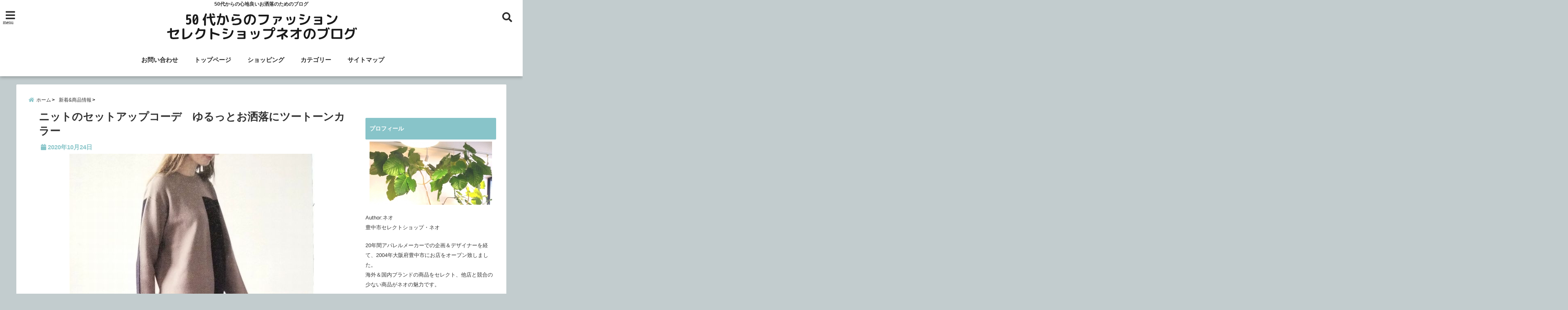

--- FILE ---
content_type: text/html; charset=UTF-8
request_url: https://neoneo.click/blog-entry-knit-coord-two-tone-color-scheme.html
body_size: 24782
content:
<!DOCTYPE html>
<!--[if lt IE 7]> <html class="ie6" lang="ja"> <![endif]-->
<!--[if IE 7]> <html class="i7" lang="ja"> <![endif]-->
<!--[if IE 8]> <html class="ie" lang="ja"> <![endif]-->
<!--[if gt IE 8]><!--> <html lang="ja"> <!--<![endif]-->
<head>
<meta charset="UTF-8" />
<meta name="viewport" content="width=device-width,initial-scale=1.0,user-scalable=no">
<meta name="format-detection" content="telephone=no" />
<meta name="theme-color" content="#4285f4">

<title>ニットのセットアップコーデ　ゆるっとお洒落にツートーンカラー | 50代からのファッション　セレクトショップネオのブログ</title>
<meta name="description" content="" />
<!-- OGP -->
<meta property="og:type" content="website">
<meta property="og:title" content="ニットのセットアップコーデ　ゆるっとお洒落にツートーンカラー" />
<meta property="og:description" content="" />
<meta property="og:url" content="https://neoneo.click/blog-entry-knit-coord-two-tone-color-scheme.html" />
<meta property="og:image" content="https://neoneo.click/wp-content/uploads/2020/10/knit-coord-two-tone-color-scheme-1a.jpg">
<meta property="og:site_name" content="50代からのファッション　セレクトショップネオのブログ" />
<meta property="og:locale" content="ja_JP" />
<meta property="fb:admins" content="280000225843319" />
<meta property="fb:app_id" content="1760580897575502" />
<meta name="robots" content="max-image-preview:large" />
<!-- /OGP -->
<style>
*{margin:0;padding:0}
main,article,aside,header,canvas,details,figcaption,figure,footer,nav,section,summary{display:block}
body{font-family:font-family: Helvetica Neue, Helvetica, Hiragino Sans, 'ヒラギノ角ゴ ProN W3', Hiragino Kaku Gothic ProN, "メイリオ", Meiryo, sans-serif;min-width:320px;word-wrap:break-word;background-color:#f2f2f2;overflow:hidden}
#wpadminbar{position:fixed!important}
#totalcover{position:relative}
#header-gazou-pc{display:none;}
.gf{font-family:'Yeseva One',sans-serif;font-weight:700}
a{position:relative;color:#4169e1;display:inline-block;text-decoration:underline;transition:.3s}
img,video,object{max-width:100%;height:auto;border:none;vertical-align:bottom;-webkit-transition:.8s;-moz-transition:.8s;-o-transition:.8s;-ms-transition:.8s;transition:.8s}
.smanone{display:none}
.clearfix:after{content:".";display:block;clear:both;height:0;visibility:hidden}
.clearfix{display:inline-block}
.clearfix{display:block}
.clear{clear:both}
iframe{max-width:100%;max-height:100%}
p{font-size:16px;font-weight:300;line-height:1.9em;margin-bottom:20px;clear:both}
header .sitename{font-size:22px;font-weight:800;color:#fff;line-height:22px;padding:0;height:40px;margin-bottom:0}
header .sitename a{font-size:22px;width:90%;color:#333;text-decoration:none;font-weight:700;line-height:40px}
header h1{font-size:12px;color:#666;font-weight:400}
header a{color:#FFF;text-decoration:none}
header .descr{height:12px;text-align:center;font-size:10px;padding:0 10px 3px;color:#666;font-weight:700;margin:0 .67em;line-height:12px}
ul.breadcrumb li {list-style: none;	font-size:12px;}
ul.breadcrumb li a { display: block;float:left; padding: 2px 0 2px 0;margin: 0 5px 0 0;}
ul.breadcrumb li:first-child a:before {content: "\f015";font-family: "Font Awesome\ 5 Free";font-weight: bold;color: #000;margin-right: 5px;}
ul.breadcrumb li a:after {content: ">";font-weight: bold;margin:0 10px 0 2px;margin-right: 5px;color:#010101;}
ul.breadcrumb li:last-child{display:none;}
h2{font-weight:700;font-size:20px;padding:1em 1.5em;background:#f6f6f6;margin:10px 0;border-radius:3px;color:#1a1a1a;line-height:1.6em}
h3 a{color:#333;font-weight:800;text-decoration:none}
#footer-navigation{margin:10px 0 30px}
#footer{background:#997a3d}
#footer_w{width:2000px;margin:20px auto;text-align:left}
#topnews h3{border-width:0}
#topnews dl.clearfix{position:relative;padding:8px 5px;margin:0 0 15px;transition:.3s ease;overflow:hidden;border-radius:2px;box-shadow:0 1px 4px rgba(0,0,0,.3)}
.readmore{display:none}
#topnews .trim{height:90px;overflow:hidden}
#topnews dt{width:40%;float:left;position:relative}
#topnews dt a{width:100%}
#topnews dt img{width:100%}
.category_info p{position:absolute;z-index:1;background:#4899b2;padding:3px;font-size:12px;line-height:14px;color:#fff}
#topnews dd{width:56%;padding:2px 5px;float:left}
#topnews .clearfix dd h3{font-size:14px;font-weight:700;padding:0;margin-bottom:2px}
#topnews .clearfix dd h3 a{font-weight:500;color:#333;text-decoration:none;line-height:1.3em;font-size:.9em}
#topnews .clearfix dd p{font-size:16px;color:#666;line-height:18px}
#topnews .clearfix dd .blog_info p{float:left;font-size:12px;font-weight:700;color:#009fc1;line-height:13px;margin:0 0 3px;padding:0 2px;width:100%}
li.recentcomments a:before{display:none}
#side aside ul li{list-style:none}
#side aside ul{margin:0 5px;padding:5px}
#side aside h4{font-size:14px;font-weight:700;background:#fc51a2;color:#870e4e;padding:10px 5px 10px 10px;margin:0 5px;line-height:33px;border-radius:.15em;clear:both}
#side aside ul li a{display:inline-block;line-height:1.8em;margin:5px 0 15px;padding:0 5px 0 35px;list-style:none}
#side aside ul li a:before{content:"\f35a";font-family:Font Awesome\ 5 Free;position:absolute;left:3px;color:#656565;font-weight:700;font-size:1.2em;top:1px}
#side aside #mybox ul{color:#1a1a1a;margin-bottom:20px;padding:0 5px 10px;border-radius:3px;list-style:none}
#side p{font-size:.8em;line-height:24px}
#before-footer{clear:both}
#before-footer-inner{clear:both}
#main-navigation ul{position:relative;left:50%;float:left}
#main-navigation ul li{list-style:none;padding:0 10px;font-size:13px;display:block;position:relative;left:-50%;float:left}
#main-navigation ul li a{color:#fff;padding:10px;border-radius:1px;background:rgba(255,255,255,0);position:relative;margin:0;font-weight:700;font-size:15px}
#main-navigation li a{text-align:center;text-decoration:none;padding:5px 10px;display:block;-webkit-transition:all .3s ease;-moz-transition:all .3s ease;-o-transition:all .3s ease;transition:all .3s ease}
#main-navigation li ul{display:none;background:rgba(18,16,94,0);border-top:1px #ccc;border-bottom:1px #ccc;border-radius:2px;padding:0;position:absolute;top:100%;left:0;margin:0 0 0 -1px;z-index:999}
#footer-navigation ul{position:relative;left:50%;float:left}
#footer-navigation ul li{list-style:none;padding-left:0;font-size:13px;display:inline;position:relative;left:-50%;float:left}
#footer-navigation li a{text-align:center;margin:10px 5px;text-decoration:none;padding:5px 20px;display:block;font-size:.8em;line-height:1.5em;font-weight:500;color:#fff;background:rgba(255,255,255,0.21)}
#side aside #search{padding-bottom:0;position:relative;clear:both;margin:10px}
#mybox input#s{margin-top:10px;background:#e8e8e8}
form#searchform{position:relative}
#search{margin:75px 10px}
#s{height:60px;color:#333;font-size:16px;border-radius:3px;border-top-style:none;border-right-style:none;border-bottom-style:none;border-left-style:none;background:#fff;z-index:1;padding:10px 50px 10px 5px;width:100%;box-sizing:border-box;position:relative;box-shadow:0 1px 5px rgba(0,0,0,.3)}
button#searchsubmit{width:45px;height:45px;padding:0;font-family:Font Awesome\ 5 Free;font-size:28px;border:none;background:transparent;position:absolute;z-index:1;top:12px;right:5px;color:#5a5a5a}
#side aside button#searchsubmit{top:20px}
#side aside .side-profile a{font-weight:bold;}
.pagination{clear:both;position:relative;font-size:18px;line-height:18px;margin:0 20px 20px;padding:0 0 40px}
.pagination span,.pagination a{display:block;float:left;border-radius:3px;margin:2px 2px 2px 0;padding:6px 9px 5px;text-decoration:none;width:auto;color:#45b0e6}
.pagination .current{padding:6px 9px 5px;color:#fff;background-color:#45b0e6}
#page-top{position:fixed;z-index:997;bottom:70px;right:0;font-size:30px}
#header-upper-area{max-width:100%;padding:0;background:#FFF;margin:0 auto;box-shadow:0 2px 8px 0 rgba(0,0,0,.3);position:relative;z-index:2;width:100%}
.transmission #header-upper-area{position:absolute;background:rgba(0,0,0,0);box-shadow:0 0 0}
.transmission .header-info{position:absolute;bottom:0}
#logo-area{padding:0 10px;margin:0 auto;text-align:center;position:relative}
#logo{width:100%;text-align:center;margin:0 auto}
p.sitename{padding:3px 0;margin:0 35px;height:100%;min-height:40px}
#header-gazou-area{max-width:2500px;padding:0;margin:0 auto;position:relative;overflow:hidden}
#navi-area{text-align:center;max-width:1200px;padding:10px;margin:0 auto}
#top-upper{max-width:1200px;padding:0 auto;margin:0 auto 15px}
#top-under{max-width:820px;margin:0 auto;float:none;clear:both}
header{text-align:center;padding-top:3px}
#gazou{height:auto;max-width:100%!important}
footer{clear:both;padding:20px 0;text-align:center}
html{overflow:auto}
body{overflow:hidden}
footer{margin:0 -200%;padding:20px 200%}
#side aside a{font-weight:400;color:#333;text-decoration:none}
#footer_w{width:100%;margin:0 auto 20px;padding:0}
#footer{clear:both;float:none;width:auto;position:static!important}
#spnaviwrap{padding:0;text-align:center;clear:both}
#spnaviwrap .spnavi ul li{float:left;display:block;width:300px;max-width:23%;height:100%;margin:0 1% 2px}
#spnaviwrap .spnavi ul li{padding:0}
#spnaviwrap .spnavi ul li a{display:-webkit-flex;display:flex;-webkit-align-items:center;align-items:center;-webkit-justify-content:center;justify-content:center;position:relative;height:16px;line-height:12px;text-align:left;padding:7px 5px;color:#fff;font-size:10px;font-weight:700;border-radius:3px}
#speheader{overflow:hidden;background-image:url();background-position:50% 50%;background-repeat:no-repeat;background-size:cover;-webkit-background-size:cover;-moz-background-size:cover;-o-background-size:cover;height:300px;margin:0 -100px;font-size:10px}
#header-sp-wrap{overflow:hidden;height:100%;}
#header-sp{position:relative;margin:-5px -0}
#header-sp-innner-center{position: absolute;top: 50%;left: 50%;-webkit-transform: translate(-50%,-50%);-moz-transform: translate(-50%,-50%);-ms-transform: translate(-50%,-50%);-o-transform: translate(-50%,-50%);transform: translate(-50%,-50%);width: 90%;height: auto;}
.header-info{display:block;font-size:.85em;text-align:center;margin:0 auto;padding:0;position:absolute;width:100%}
.header-info a{width:80%;display:block;color:#fff;font-weight:700;padding:7px 10px;border-radius:30px;margin:10px auto;text-decoration:none;box-shadow:0 3px 8px -3px rgba(0,0,0,.3);background:#ff0074;position:relative;z-index:1}
#wrapper{max-width:600px;padding:0;margin:0 auto}
#content{float:left;margin:0 auto;width:100%}
#contentInner{background:#fff;border-radius:2px}
main{margin:0 0 10px;padding:0 5px 40px}
.lpwide2{background:#fff;margin:0 -100px;padding:20px 100px;clear:both}
.lpwide2-inner{max-width:420px;width:100%;padding:0}
.textwidget{margin:0;padding:5px}
#copy{background:#000;padding:5px 500px 10px;text-align:center;color:#fff;width:auto;margin:0 -500px;clear:both}
#copy a{color:#eaeaea;text-decoration:none}
#copy p{margin-bottom:0;font-size:.75em}
.ripple{position:relative;overflow:hidden}
h2.toppage{background:none;text-align:center;margin:0}
#start-menu{display:none}
#left-menu{width:40px;height:40px;line-height:40px;border-radius:3px;text-align:center;font-size:23px;color:#fff;position:absolute;z-index:1;padding:3px;top:-5px;left:-1px;animation:fadeIn .5s ease 0 1 normal}
.menu-title{font-family:'Noto Sans JP';position:absolute;font-size:10px;top:25px;left:7px;animation:fadeIn .3s ease 0 1 normal;color:#fff}
#left-menu-wrap ul li a{color:#2d2d2d;font-size:.9em;font-weight:700;width:100%;padding:5px;margin:5px 0}
#left-menu-wrap ul{list-style:none}
#left-menu-wrap ul.sub-menu{padding-left:20px}
#left-menu-wrap ul.sub-menu a{font-weight:500}
#left-menu-wrap{position:fixed;z-index:998;top:0;left:-400px;overflow:hidden;width:265px;height:85%;overflow-y:auto;color:#1a1a1a;text-align:left;background:#fff;margin:0 auto;padding:150px 10px 0;border-radius:3px;box-shadow:0 5px 14px 3px rgba(0,0,0,.3)}
.left-menu-yohaku{padding:50px}
.left-menu-header{display:block;background:#3298b0;position:absolute;top:0;height:150px;width:100%;left:0}
.left-menu-header p.sitename{display:block;position:relative;top:80px;padding:5px;margin:0}
.left-menu-close{display:none}
#start-search{display:none}
#search-button{position:absolute;z-index:1;padding:3px;top:-2px;right:5px;width:36px;height:36px;line-height:38px;border-radius:50%;text-align:center;font-size:20px;color:#fff;-webkit-transition:all .3s ease;-moz-transition:all .3s ease;-o-transition:all .3s ease;overflow:hidden;z-index:997}
#search-button-close{display:none}
#search-wrap{display:none}
li.cat-item{list-style:none}
#footer_w{width:98%;margin:0 2% 20px;padding:0}
#top-under{max-width:800px}
#before-footer .textwidget{padding:0 10px}
.header-contact{position:fixed;bottom:0;width:100%;left:0;text-align:center;z-index:3}
#wp-a11y-speak-polite{display:none}
.footer-fix-menu{position:fixed;bottom:0;height:65px;background:#f3f3f3;z-index:9999;border-top:1px solid #ccc}
.footer-fix-menu a{color:#494949;text-decoration:none}
.footer-table-ul.pcnone{display:table;padding:0;table-layout:fixed;text-align:center;width:100%}
.footer-table-ul.pcnone li{display:table-cell;vertical-align:top;height:65px;background:#f3f3f3}
.footer-icon{font-size:1.5em}
.footer-memu-text{font-size:10px;margin:2px 0 0}
.social-share-button{max-width:320px;margin:0 auto;padding:10px;text-align:center}
.social-share-button ul{padding:0;margin:10px 0}
#side aside #mybox .social-share-button ul{padding:0;margin:0}
#side aside .social-share-button ul li a{display:block;padding:0;margin:0 auto;width:40px;font-size:1.4em;border-radius:50%;color:#333}
#side aside .social-share-button ul li{line-height:1.5em;padding:5px}
.social-share-button ul{display:table;table-layout:fixed;text-align:center;width:100%}
.social-share-button ul li{display:table-cell;vertical-align:center}
.social-share-button ul li a:before{display:none}
.side-name{font-size:1.2em;font-weight:700;text-align:center;margin:3px 0}
.side-job{text-align:center;font-size:.85em;font-weight:700;margin:10px auto;line-height:20px}
.side-profimg{text-align:center;margin:0}
.side-profimg img{border-radius:50%;margin:0}
.side-profile p{margin:10px 0;padding:0 5px}
.side-profile .social-share-button{padding:0}
.social-prof-link a{padding:10px}
@media only screen and (min-width: 420px){
ul.breadcrumb li a {margin: 10px 5px 10px 0;}
}
@media only screen and (min-width: 781px) {
.footer-table-ul.pcnone{display:none;}
#header-gazou-pc{display:block;}
}
</style>
<!-- レンダリングブロック対応 animatedCSS-->
<script>
requestAnimationFrame(function(l){l=document.createElement('link');
l.rel='stylesheet';l.href='https://neoneo.click/wp-content/themes/seal1_5/css/animate.css';document.head.appendChild(l)})
</script>
<!-- レンダリングブロック対応 Fontawesome-->
<script>
requestAnimationFrame(function(l){l=document.createElement('link');
l.rel='stylesheet';l.href='https://use.fontawesome.com/releases/v5.5.0/css/all.css';document.head.appendChild(l)})
</script>
<link rel="alternate" type="application/rss+xml" title="50代からのファッション　セレクトショップネオのブログ RSS Feed" href="https://neoneo.click/feed" />
<link rel="pingback" href="https://neoneo.click/xmlrpc.php" />
<link rel="pingback" href="https://neoneo.click/xmlrpc.php" />
<link rel="preconnect" href="https://use.fontawesome.com">
<link rel="preconnect" href="https://ajax.googleapis.com">
<link rel="preconnect" href="https://fonts.googleapis.com">
<link rel="preconnect" href="https://connect.facebook.net">
<link rel="preconnect" href="https://p.rfihub.com">
<link rel="preconnect" href="https://tags.bkrtx.com">
<link rel="preconnect" href="https://www.googletagmanager.com">
<link rel="preconnect" href="https://cdn.treasuredata.com">
<link rel="preconnect" href="https://uh.nakanohito.jp">
<link rel="preconnect" href="https://a.o2u.jp">
<link rel="preconnect" href="https://sync.im-apps.net">
<link rel="preconnect" href="https://jp-gmtdmp.mookie1.com">
<link rel="preconnect" href="https://www.googleadservices.com">
<link rel="preconnect" href="https://cm.g.doubleclick.net">
<link rel="preconnect" href="https://cdn.audiencedata.net">
<link rel="preconnect" href="https://ps.eyeota.net">
<link rel="preconnect" href="https://tg.socdm.com">
<meta name='robots' content='max-image-preview:large' />
<link rel='dns-prefetch' href='//www.google.com' />
<link rel='dns-prefetch' href='//ajax.googleapis.com' />
<link rel='dns-prefetch' href='//s.w.org' />
		<script type="text/javascript">
			window._wpemojiSettings = {"baseUrl":"https:\/\/s.w.org\/images\/core\/emoji\/13.0.1\/72x72\/","ext":".png","svgUrl":"https:\/\/s.w.org\/images\/core\/emoji\/13.0.1\/svg\/","svgExt":".svg","source":{"concatemoji":"https:\/\/neoneo.click\/wp-includes\/js\/wp-emoji-release.min.js?ver=5.7.14"}};
			!function(e,a,t){var n,r,o,i=a.createElement("canvas"),p=i.getContext&&i.getContext("2d");function s(e,t){var a=String.fromCharCode;p.clearRect(0,0,i.width,i.height),p.fillText(a.apply(this,e),0,0);e=i.toDataURL();return p.clearRect(0,0,i.width,i.height),p.fillText(a.apply(this,t),0,0),e===i.toDataURL()}function c(e){var t=a.createElement("script");t.src=e,t.defer=t.type="text/javascript",a.getElementsByTagName("head")[0].appendChild(t)}for(o=Array("flag","emoji"),t.supports={everything:!0,everythingExceptFlag:!0},r=0;r<o.length;r++)t.supports[o[r]]=function(e){if(!p||!p.fillText)return!1;switch(p.textBaseline="top",p.font="600 32px Arial",e){case"flag":return s([127987,65039,8205,9895,65039],[127987,65039,8203,9895,65039])?!1:!s([55356,56826,55356,56819],[55356,56826,8203,55356,56819])&&!s([55356,57332,56128,56423,56128,56418,56128,56421,56128,56430,56128,56423,56128,56447],[55356,57332,8203,56128,56423,8203,56128,56418,8203,56128,56421,8203,56128,56430,8203,56128,56423,8203,56128,56447]);case"emoji":return!s([55357,56424,8205,55356,57212],[55357,56424,8203,55356,57212])}return!1}(o[r]),t.supports.everything=t.supports.everything&&t.supports[o[r]],"flag"!==o[r]&&(t.supports.everythingExceptFlag=t.supports.everythingExceptFlag&&t.supports[o[r]]);t.supports.everythingExceptFlag=t.supports.everythingExceptFlag&&!t.supports.flag,t.DOMReady=!1,t.readyCallback=function(){t.DOMReady=!0},t.supports.everything||(n=function(){t.readyCallback()},a.addEventListener?(a.addEventListener("DOMContentLoaded",n,!1),e.addEventListener("load",n,!1)):(e.attachEvent("onload",n),a.attachEvent("onreadystatechange",function(){"complete"===a.readyState&&t.readyCallback()})),(n=t.source||{}).concatemoji?c(n.concatemoji):n.wpemoji&&n.twemoji&&(c(n.twemoji),c(n.wpemoji)))}(window,document,window._wpemojiSettings);
		</script>
		<style type="text/css">
img.wp-smiley,
img.emoji {
	display: inline !important;
	border: none !important;
	box-shadow: none !important;
	height: 1em !important;
	width: 1em !important;
	margin: 0 .07em !important;
	vertical-align: -0.1em !important;
	background: none !important;
	padding: 0 !important;
}
</style>
	<link rel='stylesheet' id='wp-block-library-css'  href='https://neoneo.click/wp-includes/css/dist/block-library/style.min.css?ver=5.7.14' type='text/css' media='all' />
<link rel='stylesheet' id='toc-screen-css'  href='https://neoneo.click/wp-content/plugins/table-of-contents-plus/screen.min.css?ver=2411.1' type='text/css' media='all' />
<link rel='stylesheet' id='style-css'  href='https://neoneo.click/wp-content/themes/seal1_5/style.css?ver=5.7.14' type='text/css' media='all' />
<link rel='stylesheet' id='child-style-css'  href='https://neoneo.click/wp-content/themes/seal1_5_child/style.css?ver=5.7.14' type='text/css' media='all' />
<link rel="https://api.w.org/" href="https://neoneo.click/wp-json/" /><link rel="alternate" type="application/json" href="https://neoneo.click/wp-json/wp/v2/posts/7110" /><link rel="canonical" href="https://neoneo.click/blog-entry-knit-coord-two-tone-color-scheme.html" />
<link rel='shortlink' href='https://neoneo.click/?p=7110' />
<link rel="alternate" type="application/json+oembed" href="https://neoneo.click/wp-json/oembed/1.0/embed?url=https%3A%2F%2Fneoneo.click%2Fblog-entry-knit-coord-two-tone-color-scheme.html" />
<link rel="alternate" type="text/xml+oembed" href="https://neoneo.click/wp-json/oembed/1.0/embed?url=https%3A%2F%2Fneoneo.click%2Fblog-entry-knit-coord-two-tone-color-scheme.html&#038;format=xml" />

<style type="text/css">




/*カスタマイザーサイトカラー*/
/*1-AB*/
#header-upper-area {
	background: -webkit-linear-gradient(left, #ffffff, #ffffff); 
	background: linear-gradient(to right, #ffffff, #ffffff); 
}

/* 2*/
#left-menu { color: #2d2d2d;}
header .sitename a { color: #2d2d2d;}
header h1 { color: #2d2d2d;}
header .descr { color: #2d2d2d;}
.menu-title { color: #2d2d2d;}
header .sitename { color: #2d2d2d;}
#main-navigation ul li a { color: #2d2d2d;}
#search-button{ color: #2d2d2d;}
/*3*/
.left-menu-header { background:#88c4c9;}
#left-menu-wrap h4 { background:#88c4c9;}

/*4*/
#spnaviwrap .spnavi ul li a { color: #ffffff;}
#navi-large-area a { color: #ffffff;}

/* 5*/
#spnaviwrap .spnavi ul li a{ background:#88c4c9;}
/* 6*/
#main-navigation li a:hover {color: #ffffff;}


/* 7*/
#main-navigation li a:hover{ background:#f47aa3;}
/* 8*/
#main-navigation li ul li a{ color: #ffffff;}

/*9*/
#main-navigation li ul li a{background:#88c4c9;}



/* 8*/
body { color:#333333;}
.post h3 {	color:#333333;}

/* 9*/
a { color:#88c4c9;
}
/*ページャー*/
.pagination span, .pagination a {color: #88c4c9;}
.pagination .current {
	background-color: #88c4c9;
}
#comments input[type="submit"]{
	background-color: #88c4c9;
}
.kijisita-category a{background:#88c4c9;}
.hashtag a {color: #88c4c9;}
#prof-kijisita .prof-under-article-right-profurl a{background: #88c4c9;}
.tagcloud a{background: #88c4c9;}
#breadcrumb i.fa.fa-home{color: #88c4c9;}
#breadcrumb i.fa.fa-folder{color: #88c4c9;}
/* 10*/
a:hover { color:#1e0ffc;}
/*ページャー*/
.pagination a:hover {background-color: #1e0ffc;}
#comments input[type="submit"]:hover{background-color: #1e0ffc;}

/* 11*/
.btn-wrap a{ 
	background:#f47fa6;
	border:2px solid #f47fa6;
}
.btn-wrap.kotei1 a{ 
	background:#f47fa6;
	border:1px solid #f47fa6;
}

.btn-wrap.ghost a {
    border: 2px solid #f47fa6;
    color: #f47fa6;
}

/* 12*/
/*普通のボタンの色*/
.btn-wrap a:hover{ 
	background:#1e0ffc;
	border:2px solid #1e0ffc;
}
/*固定幅1のボタン*/
.btn-wrap.kotei1 a:hover{ 
	background:#1e0ffc;
	color:#fff;
	border:1px solid #1e0ffc;
}
.btn-wrap.ghost a:hover {
    border: 2px solid #1e0ffc;
	background:#1e0ffc;
    color: #fff;
}

/* 13*/
.btn-wrap.spe a {
	border: 2px solid #db7093;
	background-color:#db7093;
}

.btn-wrap.spe a::before,
.btn-wrap.spe a::after {
	background: #db7093;
}
.btn-wrap.spe2 a {
	border: 2px solid #db7093;
	background-color:#db7093;
}

.btn-wrap.spe2 a::before,
.btn-wrap.spe2 a::after {
	background: #db7093;
}
.btn-wrap.ghostspe a {
	border: 2px solid #db7093;
	color: #db7093;
}
.btn-wrap.zoomin a {
	border: 2px solid #db7093;
	color: #db7093;
}
.btn-wrap.zoomin a:hover::after {
	background: #db7093;
}
.btn-wrap.zoomin a:hover {
	background-color: #db7093;
	border-color: #db7093;
}
.btn-wrap.down a{
	border: 2px solid #db7093;
	color: #db7093;
}
.btn-wrap.down a::after {
	background: #db7093;
}


/* 14*/
.btn-wrap.spe a:hover {
	border-color: #db7093;
	color: #db7093;
}

.btn-wrap.spe a:hover::before,
.btn-wrap.spe a:hover::after {
	background-color: #db7093;
}
.btn-wrap.spe2 a:hover {
	border-color: #db7093;
	color: #db7093;
}

.btn-wrap.spe2 a:hover::before,
.btn-wrap.spe2 a:hover::after {
	background-color: #db7093;
}
.btn-wrap.ghostspe a:hover {
	background-color: #db7093;
	border-color: #db7093;
}


/* 15*/
.post h2{background: #88c4c9;}
h2{background: #88c4c9;}
.post .fukidasi h2{background: #88c4c9;}
.post .material h2{background: #88c4c9;}
.post .fukidasi h2:after{border-top: 15px solid #88c4c9;}
.post .shadow h2{background: #88c4c9;}
.post .ribbon h2{background: #88c4c9;}
.post .ribbon h2::before,
.post .ribbon h2::after{border-top: 5px solid #88c4c9;}
.post .ribbon h2::before{border-left: 5px solid #88c4c9;}
.post .ribbon h2::after{border-right: 5px solid #88c4c9;}
.post .under-gradline h2{color:#88c4c9;}
.post .under-gradline h2:after{
	background: -moz-linear-gradient(to right, #88c4c9, transparent);
	background: -webkit-linear-gradient(to right, #88c4c9, transparent);
	background: linear-gradient(to right, #88c4c9, transparent);
}
.post .first-big h2{color:#1a1a1a;}
.post .first-big h2:first-letter {
	color:#88c4c9;
	border-bottom:solid 3px #88c4c9;
}
.post .hamiwaku h2{
	border-top: solid 3px #88c4c9;
	border-bottom: solid 3px #88c4c9;
	color:#88c4c9;
}
.post .hamiwaku h2:before,.post .hamiwaku h2:after{
	background-color: #88c4c9;
}
.post .chapter h2{
	border:3px solid #88c4c9;
	color:#88c4c9;
}
.post .chapter h2::after{color: #88c4c9;}
.post .icon h2 {background:#88c4c9;}
.post h3 {
	border-color: #88c4c9;
	color:#88c4c9;
}
.post .h3underline h3 {
	border-color: #88c4c9;
	color:#88c4c9;
}
.post .thin-underline h3 {
	border-color: #88c4c9;
	color:#88c4c9;
}
.post .lh3 h3{
	border-color: #88c4c9;
	color:#88c4c9;
}
.post .stripes h3:after {
background: -webkit-repeating-linear-gradient(-45deg, #88c4c9, #88c4c9 0px, #fff 2px, #fff 2px);
background: repeating-linear-gradient(-45deg, #88c4c9, #88c4c9 0px, #fff 2px, #fff 2px);
}
.post .box2 h3{color: #88c4c9;}
.post .box2 h3::before{color: #88c4c9;}
.post .box2 h3::after{color: #A1B8D1;}
.post h4{	color:#88c4c9;}
.post .trans-color h4{	color:#88c4c9;}
.post .cube-icon h4{	color:#88c4c9;}
.post .left-border h4{border-color: #88c4c9;}
.post .left-thin-border h4{border-color: #88c4c9;}
#newposts h4.widgettitle {
background: #88c4c9;
}
.sankaku {
    border-top: 30px solid #88c4c9;
}
#side aside h4{background:#88c4c9;}

/* 16*/
h2{color: #ffffff;}
.post .material h2{color: #ffffff;}
h2.toppage{color:#1a1a1a;}
h2.archiev{color:#1a1a1a;}
.post h2{color: #ffffff;}
.post .ribbon h2{color: #ffffff;}
.post .icon h2 {color: #ffffff;}
.post .icon h2:before{color: #ffffff;}
#newposts h4.widgettitle {color: #ffffff;}
#side aside h4{color: #ffffff;}
#newposts h4.widgettitle span{color: #ffffff;}

/* 17*/
ul.breadcrumb li:first-child a:before{color: #88c5c9;}
.category_info p{background: #88c5c9;}
.prof-under-article{background: #88c5c9;}
#prof-kijisita{background: #88c5c9;}
.blogbox p { color: #88c5c9;}
.koukai { color: #88c5c9;}
.koushin { color: #88c5c9;}
#kanren .clearfix dt .blog_info {background: #88c5c9;}
.post ul li:before {background: #88c5c9;}
ol li:before  {color: #88c5c9;}
.page-template-page-one-column main ul li:before {background: #88c5c9;}
.page-template-page-one-column main ol li:before {color: #88c5c9;}
.blog-card-title::before {background: #88c5c9;}
.share-wrap{background: #88c5c9;}
.p-entry__push {background: #88c5c9;}
.p-shareButton__a-cont{background: #88c5c9;}
.flow {background: #88c5c9;}
.btn-wrap.kotei2 a{ 
	background:#88c5c9;
	border:1px solid #88c5c9;
}
.btn-wrap.kotei2 a:hover{ 
	color:#88c5c9;
	border:1px solid #88c5c9;
}
.prev dt{background: #88c5c9;}
.next dt{background: #88c5c9;}
#topnews .clearfix dd .blog_info p{color: #88c5c9;}
.readmore.wide-card{ color: #88c5c9;}
#newposts span{ color: #88c5c9;}
p.has-drop-cap:not(:focus)::first-letter{ color: #88c5c9;}
/* 18*/
.category_info p{ color: #ffffff;}
.prof-under-article-title{ color: #ffffff;}
.blog-card-title::before{ color: #ffffff;}
.p-entry__push{ color: #ffffff;}
.p-entry__note{ color: #ffffff;}
.p-shareButton__a-cont__btn p{ color: #ffffff;}
.prev dt a{ color: #ffffff;}
.next dt a{ color: #ffffff;}
.prof-under-article{ color: #ffffff;}
.prof-under-article-right-sns a{ color: #ffffff;}
.prof-under-article-name a{ color: #ffffff;}
/* 19*/
#cta-area{
	border-color:#00bcc9;
	background:#00bcc9;
}

/* 20*/
#footer {	background: #88c4c9;
	}

/* 21*/
#footer h4 {
	color: #ffffff;
}
#footer h4 a {
	color: #ffffff;
}
#footer-navigation li a{
	color: #ffffff;
}
#footer_w ul li {
	color: #ffffff;
}
#footer .copy {
	color: #ffffff;
}
#footer p {
	color:#ffffff;
}

#footer_w a:hover {
		color: #ffffff;
	}
/* 22*/
#footer_w a {
		color: #ffffff;
	}
#footer .copy a {
		color: #ffffff;
	}
#footer_w ul li a:before {
		color: #ffffff;
}
/* 23*/
#copy{background:#282828;}

/* 24*/
#page-top a{background:#565656;}

/* 25*/
.header-info a{	background: #f94dba;}

/* 26*/
.header-info a:hover{	background: #ffc0cb;}

/* 27*/
#topnews dl.clearfix{background: #ffffff;}
#newposts dl.clearfix{background: #ffffff;}
.prev.ripple, .next.ripple{background: #ffffff;}
.kanren dl{background: #ffffff;}
.side-profile{background: #ffffff;}
.cardlink dl{background: #ffffff;}
/* 28*/
#topnews .clearfix dd h3 a{color: #353535;}
#newposts dl dd a{color: #353535;}
.prev-title p, .next-title p{color: #353535;}
.prev-label, .next-label{color: #353535;}
.kanren dd h5{color: #353535;}
.side-profile{color: #353535;}
#side aside .side-profile a{color: #353535;}
#side aside .social-share-button ul li a{color: #353535;}
.cardlink a{color: #353535;}
/* 31.32 */
.header-contact{background: #7892db;}
.contact-message{color: #ffffff;}
.contact-tel a{color:#fff;}

/* 34.35 */
body{background:#c2ccce;}
#contentInner{background:#ffffff;}

/*36.37*/
#toc_container p.toc_title, #toc_container{background:#e5e5e5;}
#toc_container p.toc_title:before{ color: #333333;}
#toc_container a,#toc_container p.toc_title,#toc_container p.toc_title a{ color: #333333;}


/*カスタマイザーの切替え部分反映用*/
/*アイキャッチ画像右上のプロフィール表示・非表示*/
.writer {display:none}
/*アイキャッチ画像直後のプロフィール表示・非表示*/
#prof-upper-article{display:none;}
/*記事下のプロフィール表示・非表示*/
#prof-kijisita{display:;}
/*この記事気に入ったらいいね表示・非表示*/
.share-wrap{display:none;}


/*ヘッダーのサブタイトルキャッチコピー部分の表示・非表示*/
header .descr {display:;}
.header-fixed-area-desc {display:;}

/*SP・Tablet用のナビ部分の表示・非表示*/
.spnavi {display:;}
.header-fixed-area-spnavi {display:;}

/*モバイルのフッターメニューの表示・非表示*/
#footer-kotei {display:;}

/*モバイルのフッターインスタボタンの表示・非表示*/
#instagram-box {display:;}

/*コメント部分の表示・非表示*/
#comments {display:none;}

/*サイト全体のフォント変更*/
body{	font-family:;	}

/*投稿日表示・非表示*/
.blogbox{display:;}
#topnews .clearfix dd .blog_info p{display:;}

/*前の記事へ次の記事へ表示・非表示*/
#p-navi{display:;}

/*関連記事表示・非表示*/
#kijisita-wrap{display:;}

/*アイキャッチ画像表示・非表示*/
#eyecatch{display:;}

/*パンくずの表示位置*/
#breadcrumb{max-width:;}

/*ビジネスメニュー部分表示・非表示*/
.header-contact{display:none;}
/*ビジネスメニューボタン表示・非表示*/
.contact-tel{display:;}
.contact-line{display:;}
.contact-mail{display:;}

/*スマホフッター固定メニュー*/
.footer-fix-menu{display:;}
/*1個目*/
.footer-table-ul li:first-child{background:#81d742;}
.footer-table-ul li:first-child a{color:#ffffff;}
/*2個目*/
.footer-table-ul li:nth-child(2){background:;}
.footer-table-ul li:nth-child(2) a{color:;}
/*3個目*/
.footer-table-ul li:nth-child(3){background:;}
.footer-table-ul li:nth-child(3) a{color:;}
/*4個目*/
.footer-table-ul li:nth-child(4){background:;}
.footer-table-ul li:nth-child(4) a{color:;}
/*5個目*/
.footer-table-ul li:nth-child(5){background:;}
.footer-table-ul li:nth-child(5) a{color:;}
@media only screen and (min-width: 781px) {
.contact-tel a{color: #ffffff;}
}
</style>

<link rel="icon" href="https://neoneo.click/wp-content/uploads/2020/01/LINEアイコン４ブログ用2-1-150x150.png" sizes="32x32" />
<link rel="icon" href="https://neoneo.click/wp-content/uploads/2020/01/LINEアイコン４ブログ用2-1.png" sizes="192x192" />
<link rel="apple-touch-icon" href="https://neoneo.click/wp-content/uploads/2020/01/LINEアイコン４ブログ用2-1.png" />
<meta name="msapplication-TileImage" content="https://neoneo.click/wp-content/uploads/2020/01/LINEアイコン４ブログ用2-1.png" />
		<style type="text/css" id="wp-custom-css">
			/*
.gf,body{
	font-family: 'Kosugi Maru', sans-serif;
}
*/
header .sitename a{
	font-size:15px;
  line-height:18px;}
.ue-sns-btn {
    display: none;
}
.share-img {
    display: none;
}
.sns{display:none;}
@media only screen and (min-width: 420px){
	header .sitename a{font-size:22px;}
}		</style>
		
<!-- その他 -->
<!-- Google Tag Manager -->
<script>(function(w,d,s,l,i){w[l]=w[l]||[];w[l].push({'gtm.start':
new Date().getTime(),event:'gtm.js'});var f=d.getElementsByTagName(s)[0],
j=d.createElement(s),dl=l!='dataLayer'?'&l='+l:'';j.async=true;j.src=
'https://www.googletagmanager.com/gtm.js?id='+i+dl;f.parentNode.insertBefore(j,f);
})(window,document,'script','dataLayer','GTM-5GTJ5ZV');</script>
<!-- End Google Tag Manager -->
<link href="https://fonts.googleapis.com/css?family=Kosugi+Maru&display=swap" rel="stylesheet">
<meta name="p:domain_verify" content="a0ebf7d247b08aa336f048fae9fc2a2f"/></head>
<body class="post-template-default single single-post postid-7110 single-format-standard">
<!-- Google Tag Manager (noscript) -->
<noscript><iframe src="https://www.googletagmanager.com/ns.html?id=GTM-5GTJ5ZV"
height="0" width="0" style="display:none;visibility:hidden"></iframe></noscript>
<!-- End Google Tag Manager (noscript) --><div id="totalcover">
<!-- お問い合わせ -->
<div class="header-contact clearfix">
	<div class="contact-mail"><a href="">お問い合わせ</a></div>
	<div class="contact-line"><a href="https://line.me/R/ti/p/%40" target="_blank" rel ="noopener">LINE</a></div>
	<div class="contact-tel"><a href="tel:"><i class="fas fa-phone-square"></i> :</a></div>
</div>
<!-- ヘッダーエリアカバー -->
 <!-- トップページの時 -->
<!-- トップページ以外の時 -->
<div id="header-upper-area" class="">
<header itemscope="itemscope" itemtype="http://schema.org/WPHeader" >
<!-- キャプション -->
	    <p class="descr none">
    50代からの心地良いお洒落のためのブログ    </p>
	<!-- キャッチコピー -->
<!-- ロゴ・タイトルエリア -->		
<div id="logo-area">
	<!-- 左ハンバーガーメニュー -->
<input type="checkbox" id="start-menu">
<label for="start-menu">
	<div id="left-menu" class="ripple"><i class="fa fa-bars" aria-hidden="true"></i></div>
		<div class="left-menu-close ">×</div>
		<div class="menu-title">menu</div>
	
</label> 
	<!-- 開いたときのメニュー -->
			<div id="left-menu-wrap">
				<div class="left-menu-header">
				<p class="sitename gf">
 			      		        <img alt="50代からのファッション　セレクトショップネオのブログ" src="https://neoneo.click/wp-content/uploads/2020/01/logo.png" />
   				    			</p>	
				</div>
				<div class="left-menu-style">
				<div class="menu-%e3%83%91%e3%82%bd%e3%82%b3%e3%83%b3%e3%83%a1%e3%83%8b%e3%83%a5%e3%83%bc-container"><ul id="menu-%e3%83%91%e3%82%bd%e3%82%b3%e3%83%b3%e3%83%a1%e3%83%8b%e3%83%a5%e3%83%bc" class="menu"><li id="menu-item-1463" class="menu-item menu-item-type-post_type menu-item-object-page menu-item-1463"><a href="https://neoneo.click/contact">お問い合わせ</a></li>
<li id="menu-item-2321" class="menu-item menu-item-type-custom menu-item-object-custom menu-item-home menu-item-2321"><a href="https://neoneo.click/">トップページ</a></li>
<li id="menu-item-3837" class="menu-item menu-item-type-custom menu-item-object-custom menu-item-3837"><a href="https://boutique-neo.com/">ショッピング</a></li>
<li id="menu-item-2322" class="menu-item menu-item-type-custom menu-item-object-custom menu-item-has-children menu-item-2322"><a href="http://＃">カテゴリー</a>
<ul class="sub-menu">
	<li id="menu-item-2334" class="menu-item menu-item-type-taxonomy menu-item-object-category current-post-ancestor current-menu-parent current-post-parent menu-item-2334"><a href="https://neoneo.click/blog-entry-category/new-arrival">新着&#038;商品情報の記事</a></li>
	<li id="menu-item-2335" class="menu-item menu-item-type-taxonomy menu-item-object-category menu-item-2335"><a href="https://neoneo.click/blog-entry-category/alterations-t-shirt">お直しの記事♡Ｔシャツ・カットソー・ブラウス</a></li>
	<li id="menu-item-2336" class="menu-item menu-item-type-taxonomy menu-item-object-category menu-item-2336"><a href="https://neoneo.click/blog-entry-category/alterations-sweaters">お直しの記事♡ニットセーター春夏秋冬</a></li>
	<li id="menu-item-2337" class="menu-item menu-item-type-taxonomy menu-item-object-category menu-item-2337"><a href="https://neoneo.click/blog-entry-category/alterations-pants-skirt">お直しの記事♡パンツ＆スカート</a></li>
	<li id="menu-item-2338" class="menu-item menu-item-type-taxonomy menu-item-object-category menu-item-2338"><a href="https://neoneo.click/blog-entry-category/alterations-dress-tunic">お直しの記事♡ワンピース＆チュニック等</a></li>
	<li id="menu-item-2339" class="menu-item menu-item-type-taxonomy menu-item-object-category menu-item-2339"><a href="https://neoneo.click/blog-entry-category/alterations-cardigan">お直しの記事♡ニットカーディガン</a></li>
	<li id="menu-item-2340" class="menu-item menu-item-type-taxonomy menu-item-object-category menu-item-2340"><a href="https://neoneo.click/blog-entry-category/alterations-jacket-coat">お直しの記事♡ジャケット＆コート等</a></li>
	<li id="menu-item-2341" class="menu-item menu-item-type-taxonomy menu-item-object-category menu-item-2341"><a href="https://neoneo.click/blog-entry-category/alterations-fur-bag-accessories">お直しの記事♡毛皮・バッグ・アクセサリー等</a></li>
	<li id="menu-item-2342" class="menu-item menu-item-type-taxonomy menu-item-object-category menu-item-2342"><a href="https://neoneo.click/blog-entry-category/alterations-fray-damage">お直しの記事♡ひっかけ・ほつれ・デニムのダメージ加工</a></li>
	<li id="menu-item-2344" class="menu-item menu-item-type-taxonomy menu-item-object-category menu-item-2344"><a href="https://neoneo.click/blog-entry-category/extra-edition">♡番外編の記事</a></li>
	<li id="menu-item-2333" class="menu-item menu-item-type-taxonomy menu-item-object-category menu-item-2333"><a href="https://neoneo.click/blog-entry-category/greeting">♡ご挨拶とお知らせ等</a></li>
</ul>
</li>
<li id="menu-item-1459" class="menu-item menu-item-type-post_type menu-item-object-page menu-item-1459"><a href="https://neoneo.click/sitemap">サイトマップ</a></li>
</ul></div>				</div>
											 <div class="left-menu-yohaku"></div>
			 </div>
	<!-- 開いたときのメニュー -->		 
<!-- /左ハンバーガーメニュー -->	<!-- ロゴ又はブログ名 -->
	<div id="logo" class="none">
    <p class="sitename gf"><a class="gf" href="https://neoneo.click/">
        <img alt="50代からのファッション　セレクトショップネオのブログ" src="https://neoneo.click/wp-content/uploads/2020/01/logo.png" />
        </a></p>	
	</div>
	<!-- ナビメニュー -->
	<div id="navi-area" class="none smanone">
    <nav id="main-navigation" class="smanone clearfix">
    <div class="menu-%e3%83%91%e3%82%bd%e3%82%b3%e3%83%b3%e3%83%a1%e3%83%8b%e3%83%a5%e3%83%bc-container"><ul id="menu-%e3%83%91%e3%82%bd%e3%82%b3%e3%83%b3%e3%83%a1%e3%83%8b%e3%83%a5%e3%83%bc-1" class="menu"><li class="menu-item menu-item-type-post_type menu-item-object-page menu-item-1463"><a href="https://neoneo.click/contact">お問い合わせ</a></li>
<li class="menu-item menu-item-type-custom menu-item-object-custom menu-item-home menu-item-2321"><a href="https://neoneo.click/">トップページ</a></li>
<li class="menu-item menu-item-type-custom menu-item-object-custom menu-item-3837"><a href="https://boutique-neo.com/">ショッピング</a></li>
<li class="menu-item menu-item-type-custom menu-item-object-custom menu-item-has-children menu-item-2322"><a href="http://＃">カテゴリー</a>
<ul class="sub-menu">
	<li class="menu-item menu-item-type-taxonomy menu-item-object-category current-post-ancestor current-menu-parent current-post-parent menu-item-2334"><a href="https://neoneo.click/blog-entry-category/new-arrival">新着&#038;商品情報の記事</a></li>
	<li class="menu-item menu-item-type-taxonomy menu-item-object-category menu-item-2335"><a href="https://neoneo.click/blog-entry-category/alterations-t-shirt">お直しの記事♡Ｔシャツ・カットソー・ブラウス</a></li>
	<li class="menu-item menu-item-type-taxonomy menu-item-object-category menu-item-2336"><a href="https://neoneo.click/blog-entry-category/alterations-sweaters">お直しの記事♡ニットセーター春夏秋冬</a></li>
	<li class="menu-item menu-item-type-taxonomy menu-item-object-category menu-item-2337"><a href="https://neoneo.click/blog-entry-category/alterations-pants-skirt">お直しの記事♡パンツ＆スカート</a></li>
	<li class="menu-item menu-item-type-taxonomy menu-item-object-category menu-item-2338"><a href="https://neoneo.click/blog-entry-category/alterations-dress-tunic">お直しの記事♡ワンピース＆チュニック等</a></li>
	<li class="menu-item menu-item-type-taxonomy menu-item-object-category menu-item-2339"><a href="https://neoneo.click/blog-entry-category/alterations-cardigan">お直しの記事♡ニットカーディガン</a></li>
	<li class="menu-item menu-item-type-taxonomy menu-item-object-category menu-item-2340"><a href="https://neoneo.click/blog-entry-category/alterations-jacket-coat">お直しの記事♡ジャケット＆コート等</a></li>
	<li class="menu-item menu-item-type-taxonomy menu-item-object-category menu-item-2341"><a href="https://neoneo.click/blog-entry-category/alterations-fur-bag-accessories">お直しの記事♡毛皮・バッグ・アクセサリー等</a></li>
	<li class="menu-item menu-item-type-taxonomy menu-item-object-category menu-item-2342"><a href="https://neoneo.click/blog-entry-category/alterations-fray-damage">お直しの記事♡ひっかけ・ほつれ・デニムのダメージ加工</a></li>
	<li class="menu-item menu-item-type-taxonomy menu-item-object-category menu-item-2344"><a href="https://neoneo.click/blog-entry-category/extra-edition">♡番外編の記事</a></li>
	<li class="menu-item menu-item-type-taxonomy menu-item-object-category menu-item-2333"><a href="https://neoneo.click/blog-entry-category/greeting">♡ご挨拶とお知らせ等</a></li>
</ul>
</li>
<li class="menu-item menu-item-type-post_type menu-item-object-page menu-item-1459"><a href="https://neoneo.click/sitemap">サイトマップ</a></li>
</ul></div>    </nav>
	</div>
	<!-- ナビメニュー -->
<!-- モーダル検索 -->
	<input type="checkbox" id="start-search">
	<label for="start-search">
  		 <div id="search-button" class="ripple "><i class="fa fa-search" aria-hidden="true"></i></div>
		 <div id="search-button-close">×</div>
	</label> 
			<!-- 開いたときの検索フォーム -->
			<div id="search-wrap">
			<div id="search" class="">
  <form method="get" id="searchform" action="https://neoneo.click/">
    <label class="hidden" for="s">
          </label>
    <input type="text" placeholder="サイト内を検索"　value=""  name="s" id="s" />
<button type="submit" id="searchsubmit" value="Search"><i class="fas fa-search"></i></button>
</form>
</div>	
			</div>
			<!-- 開いたときの検索フォーム -->
<!-- /モーダル検索 --></div>
	<!-- スマホナビ --> 
<div id="spnaviwrap" class="pcnone">
	<div class="spnavi">
 	<nav id="main-navigation" class="pcnone clearfix">
	<div class="menu-%e3%82%b9%e3%83%9e%e3%83%9b%e3%83%a1%e3%83%8b%e3%83%a5%e3%83%bc-container"><ul id="menu-%e3%82%b9%e3%83%9e%e3%83%9b%e3%83%a1%e3%83%8b%e3%83%a5%e3%83%bc" class="menu"><li id="menu-item-2345" class="menu-item menu-item-type-custom menu-item-object-custom menu-item-home menu-item-2345"><a href="https://neoneo.click/">トップページ</a></li>
<li id="menu-item-2346" class="menu-item menu-item-type-post_type menu-item-object-page menu-item-2346"><a href="https://neoneo.click/contact">お問い合わせ</a></li>
<li id="menu-item-3826" class="menu-item menu-item-type-custom menu-item-object-custom menu-item-3826"><a href="https://boutique-neo.com/">ショッピング</a></li>
<li id="menu-item-14521" class="menu-item menu-item-type-custom menu-item-object-custom menu-item-14521"><a href="https://boutique-neo.com/specialremake/index.html">ネオのお直し</a></li>
</ul></div>	</nav>
	</div>
</div>
<!-- /スマホナビ --> 
	<!-- /ロゴ・タイトル・ナビエリア -->
	<!-- ここで一旦フロートクリア -->
<div class="clear">
</div>
<!-- /ここで一旦フロートクリア -->
</header>
</div>
<!-- /header-upper-area --><!-- /トップページ以外の時 -->

<!--ヘッダー画像-->
<!-- /ヘッダー画像 --> 
<div id="wrapper"><!--ヘッダー上お知らせ-->
	<!--ヘッダー上お知らせ-->
<div id="content">
  <div id="contentInner" class="">
 <!--ぱんくず -->
<div id="breadcrumb">
<ul class="breadcrumb" itemscope itemtype="http://schema.org/BreadcrumbList"><li itemprop="itemListElement" itemscope itemtype="http://schema.org/ListItem"><a href="https://neoneo.click" itemprop="item"><span itemprop="name">ホーム</span></a><meta itemprop="position" content="1" /></li><li itemprop="itemListElement" itemscope itemtype="http://schema.org/ListItem"><a href="https://neoneo.click/blog-entry-category/new-arrival" itemprop="item"><span itemprop="name">新着&amp;商品情報</span></a><meta itemprop="position" content="2" /></li><li itemprop="itemListElement" itemscope itemtype="http://schema.org/ListItem"><a href="https://neoneo.click/blog-entry-knit-coord-two-tone-color-scheme.html" itemprop="item"><span itemprop="name">  ニットのセットアップコーデ　ゆるっとお洒落にツートーンカラー</span></a><meta itemprop="position" content="3" /></li></ul>
</div>
<div class="clearfix"></div>
<!--/ ぱんくず --> 
<main class="">
 <article>
  <div class="post"> 
	<div class="post-inner">
	<div id="container" class="ribbon box2 cube-icon"> 
<!? ここから記事タイトル上ウィジェット ?>
<div id="up-articles" class="smanone">
          </div>
<div id="up-articles-sp" class="pcnone">
          </div>
<!? ここまで記事タイトル上ウィジェット ?>

          <!--ループ開始 -->
          	
          <h1 class="entry-title">
            ニットのセットアップコーデ　ゆるっとお洒落にツートーンカラー          </h1>
<div class="titie-sita-area">
  <div class="blogbox">
	<div class="koukai"><i class="fas fa-calendar"></i>  
       <time class="published" datetime="2020年10月24日"> 2020年10月24日</time>
	</div>
	<div class="koushin">
<!-- update date -->
    </div>
 </div>	
	<div class="writer">
	    <div class="writer-img"><img alt='' src='https://secure.gravatar.com/avatar/77246f17df0b2b8130c5d92b1c5b8246?s=100&#038;r=g' srcset='https://secure.gravatar.com/avatar/77246f17df0b2b8130c5d92b1c5b8246?s=200&#038;r=g 2x' class='avatar avatar-100 photo' height='100' width='100' loading='lazy'/></div>
		<div class="writer-title"><i class="fa fa-pencil-square" aria-hidden="true"></i> <span class="gf">WRITER</span> </div>
		<div class="writer-name"><a href="https://neoneo.click/blog-entry-author/dona-gogogo123kkdocomo-ne-jp" title="Keiko の投稿" rel="author">Keiko</a></div>
	</div>
</div>
<!? ここからアイキャッチ画像 ?>
<div id="eyecatch" class="animated fadeIn">
　<div class="ec-position">
  <img width="600" height="577" src="https://neoneo.click/wp-content/uploads/2020/10/knit-coord-two-tone-color-scheme-1a.jpg" class="attachment-full size-full wp-post-image" alt="" loading="lazy" srcset="https://neoneo.click/wp-content/uploads/2020/10/knit-coord-two-tone-color-scheme-1a.jpg 600w, https://neoneo.click/wp-content/uploads/2020/10/knit-coord-two-tone-color-scheme-1a-300x289.jpg 300w, https://neoneo.click/wp-content/uploads/2020/10/knit-coord-two-tone-color-scheme-1a-390x375.jpg 390w, https://neoneo.click/wp-content/uploads/2020/10/knit-coord-two-tone-color-scheme-1a-250x240.jpg 250w, https://neoneo.click/wp-content/uploads/2020/10/knit-coord-two-tone-color-scheme-1a-175x168.jpg 175w, https://neoneo.click/wp-content/uploads/2020/10/knit-coord-two-tone-color-scheme-1a-150x144.jpg 150w" sizes="(max-width: 600px) 100vw, 600px" /> </div>
</div>
<!? ここまでアイキャッチ画像 ?>
<div class="kijisita-sns-button">

<div class="share animated fadeIn">

 

<div class="sns snsflat">
<ul class="clearfix">
<!--ツイートボタン-->
<li class="twitter ripple  snsflat"> 
<a href="http://twitter.com/intent/tweet?url=https%3A%2F%2Fneoneo.click%2Fblog-entry-knit-coord-two-tone-color-scheme.html&text=%E3%83%8B%E3%83%83%E3%83%88%E3%81%AE%E3%82%BB%E3%83%83%E3%83%88%E3%82%A2%E3%83%83%E3%83%97%E3%82%B3%E3%83%BC%E3%83%87%E3%80%80%E3%82%86%E3%82%8B%E3%81%A3%E3%81%A8%E3%81%8A%E6%B4%92%E8%90%BD%E3%81%AB%E3%83%84%E3%83%BC%E3%83%88%E3%83%BC%E3%83%B3%E3%82%AB%E3%83%A9%E3%83%BC&via=&tw_p=tweetbutton" target="_blank"><span class="sns-icon"><i class="fab fa-twitter"></i></span><span class="sns-count"></span></a>
</li>

<!--Facebookボタン-->      
<li class="facebook ripple  snsflat">       
<a href="https://www.facebook.com/sharer/sharer.php?u=https%3A%2F%2Fneoneo.click%2Fblog-entry-knit-coord-two-tone-color-scheme.html&t=%E3%83%8B%E3%83%83%E3%83%88%E3%81%AE%E3%82%BB%E3%83%83%E3%83%88%E3%82%A2%E3%83%83%E3%83%97%E3%82%B3%E3%83%BC%E3%83%87%E3%80%80%E3%82%86%E3%82%8B%E3%81%A3%E3%81%A8%E3%81%8A%E6%B4%92%E8%90%BD%E3%81%AB%E3%83%84%E3%83%BC%E3%83%88%E3%83%BC%E3%83%B3%E3%82%AB%E3%83%A9%E3%83%BC" onclick="javascript:window.open(this.href, '', 'menubar=no,toolbar=no,resizable=yes,scrollbars=yes,height=300,width=600');return false;"><span class="sns-icon"><i class="fab fa-facebook-f"></i></span><span class="sns-count"></span></a>
</li>
      
<!--Instagramボタン-->
<li class="instagram ripple  snsflat">
<a href="https://www.instagram.com/" target="_blank" rel="noopener noreferrer"><span class="sns-icon"><i class="fab fa-instagram"></i></span></a>
</li>

<!--はてブボタン-->  
<li class="hatebu ripple  snsflat"> 
<a href="http://b.hatena.ne.jp/add?mode=confirm&url=https%3A%2F%2Fneoneo.click%2Fblog-entry-knit-coord-two-tone-color-scheme.html" onclick="javascript:window.open(this.href, '', 'menubar=no,toolbar=no,resizable=yes,scrollbars=yes,height=400,width=510');return false;" ><span class="sns-icon"><i class="fas fa-bold"></i></span><span class="sns-count"></span></a>
</li>

<!--ポケットボタン-->      
<li class="pocket ripple  snsflat">
<a href="http://getpocket.com/edit?url=https%3A%2F%2Fneoneo.click%2Fblog-entry-knit-coord-two-tone-color-scheme.html&title=%E3%83%8B%E3%83%83%E3%83%88%E3%81%AE%E3%82%BB%E3%83%83%E3%83%88%E3%82%A2%E3%83%83%E3%83%97%E3%82%B3%E3%83%BC%E3%83%87%E3%80%80%E3%82%86%E3%82%8B%E3%81%A3%E3%81%A8%E3%81%8A%E6%B4%92%E8%90%BD%E3%81%AB%E3%83%84%E3%83%BC%E3%83%88%E3%83%BC%E3%83%B3%E3%82%AB%E3%83%A9%E3%83%BC" target="_blank" rel="noopener noreferrer"><span class="sns-icon"><i class="fab fa-get-pocket"></i></span><span class="sns-count"></span></a>
</li>

<!--LINEボタン-->   
<li class="line ripple  snsflat">
<a href="http://line.me/R/msg/text/?%E3%83%8B%E3%83%83%E3%83%88%E3%81%AE%E3%82%BB%E3%83%83%E3%83%88%E3%82%A2%E3%83%83%E3%83%97%E3%82%B3%E3%83%BC%E3%83%87%E3%80%80%E3%82%86%E3%82%8B%E3%81%A3%E3%81%A8%E3%81%8A%E6%B4%92%E8%90%BD%E3%81%AB%E3%83%84%E3%83%BC%E3%83%88%E3%83%BC%E3%83%B3%E3%82%AB%E3%83%A9%E3%83%BC%0Ahttps%3A%2F%2Fneoneo.click%2Fblog-entry-knit-coord-two-tone-color-scheme.html" target="_blank" rel="noopener noreferrer"><i class="fab fa-line"></i></a>
</li>  

</ul>  
</div>

</div></div>
<!? ここからアイキャッチ下 ?>
<div id="under-eyecatch" class="smanone">
          </div>
<div id="under-eyecatch-sp" class="pcnone">
          </div>
<!? ここまでアイキャッチ下 ?>
<!-- この記事を書いた人【記事上】　ここから -->
<div id="prof-upper-article">
<div class="prof-under-article clearfix ">
	<div class="prof-under-article-title">
	<i class="fa fa-pencil-square" aria-hidden="true"></i>この記事を書いている人 - <span class="gf">WRITER</span> -
	</div>
	<div class="prof-under-article-left">
	<img alt='' src='https://secure.gravatar.com/avatar/77246f17df0b2b8130c5d92b1c5b8246?s=260&#038;r=g' srcset='https://secure.gravatar.com/avatar/77246f17df0b2b8130c5d92b1c5b8246?s=520&#038;r=g 2x' class='avatar avatar-260 photo' height='260' width='260' loading='lazy'/>		<div class="prof-under-article-name">
		<a href="https://neoneo.click/blog-entry-author/dona-gogogo123kkdocomo-ne-jp" title="Keiko の投稿" rel="author">Keiko</a>		</div>
	</div>
	<div class="prof-under-article-right">
		<div class="prof-under-article-right-sns">
		</div>
		<div class="prof-under-article-right-description ">
			セレクトショップネオの吉井佳子(よしいけいこ)です。
20年間アパレルメーカーでの企画・デザイナーを経て、2004年大阪府豊中市にお店をオープンしました。<br>「大人のお洒落は着心地の良さから始まる」<br>という信念のもとに50代からのお洒落を楽しむための商品をセレクトしています。<br>そしてそれを着た全てのお客様が笑顔になれる為に、お客様お一人お一人に合せたお直し＆リメイクもサービスの一環として自ら実践しています。<br>オンリーワンの着心地で、心地良い大人のお洒落をご一緒に！<br>よろしくお願い致します♡		</div>
		<div class="prof-under-article-right-profurl">
					</div>
	</div>	
</div>
</div>
<!-- この記事を書いた人【記事上】ここまで -->   
          
<p></p>



<p></p>



<p><br><br><br>ご訪問ありがとうございます。<br>50代からのファッション<br>豊中セレクトショップネオのブログです♪<br>50代からの心地良いお洒落をモットーに、<br>ネオ独自のアレンジで、<br>大人のコーディネートをお手伝いさせていただきます(*^^*)    <strong><a class="aioseop-link" href="https://boutique-neo.com/"><br></a></strong><br><br></p>







<h2>商品のご紹介</h2>



<p><br><br>本日は、ニットのセットアップを2色ご紹介させて頂きます。<br><br>ベージュでご説明。<br><br>クルーネックのシンプルな型にベージュと黒の配色でアクセントを付けたトップスと、</p>



<div class="wp-block-image"><figure class="aligncenter size-full"><img loading="lazy" width="618" height="525" src="https://neoneo.click/wp-content/uploads/2020/10/knit-coord-two-tone-color-scheme-4-1.jpg" alt="" class="wp-image-7143" srcset="https://neoneo.click/wp-content/uploads/2020/10/knit-coord-two-tone-color-scheme-4-1.jpg 618w, https://neoneo.click/wp-content/uploads/2020/10/knit-coord-two-tone-color-scheme-4-1-300x255.jpg 300w, https://neoneo.click/wp-content/uploads/2020/10/knit-coord-two-tone-color-scheme-4-1-390x331.jpg 390w, https://neoneo.click/wp-content/uploads/2020/10/knit-coord-two-tone-color-scheme-4-1-250x212.jpg 250w, https://neoneo.click/wp-content/uploads/2020/10/knit-coord-two-tone-color-scheme-4-1-175x149.jpg 175w, https://neoneo.click/wp-content/uploads/2020/10/knit-coord-two-tone-color-scheme-4-1-150x127.jpg 150w" sizes="(max-width: 618px) 100vw, 618px" /></figure></div>



<p><br><br><br><br>右脇にラインが入ったアンクル丈のワイドパンツのセットアップです。</p>



<figure class="wp-block-image size-full"><img loading="lazy" width="576" height="600" src="https://neoneo.click/wp-content/uploads/2020/10/knit-coord-two-tone-color-scheme-11.jpg" alt="" class="wp-image-7118" srcset="https://neoneo.click/wp-content/uploads/2020/10/knit-coord-two-tone-color-scheme-11.jpg 576w, https://neoneo.click/wp-content/uploads/2020/10/knit-coord-two-tone-color-scheme-11-288x300.jpg 288w, https://neoneo.click/wp-content/uploads/2020/10/knit-coord-two-tone-color-scheme-11-390x406.jpg 390w, https://neoneo.click/wp-content/uploads/2020/10/knit-coord-two-tone-color-scheme-11-250x260.jpg 250w, https://neoneo.click/wp-content/uploads/2020/10/knit-coord-two-tone-color-scheme-11-175x182.jpg 175w, https://neoneo.click/wp-content/uploads/2020/10/knit-coord-two-tone-color-scheme-11-150x156.jpg 150w" sizes="(max-width: 576px) 100vw, 576px" /></figure>



<p><br><br><br><br><br>C&#8217;EST MOIJEUさんのカタログからです。</p>



<div class="wp-block-image"><figure class="aligncenter size-full"><img loading="lazy" width="537" height="600" src="https://neoneo.click/wp-content/uploads/2020/10/knit-coord-two-tone-color-scheme-1.jpg" alt="" class="wp-image-7121" srcset="https://neoneo.click/wp-content/uploads/2020/10/knit-coord-two-tone-color-scheme-1.jpg 537w, https://neoneo.click/wp-content/uploads/2020/10/knit-coord-two-tone-color-scheme-1-269x300.jpg 269w, https://neoneo.click/wp-content/uploads/2020/10/knit-coord-two-tone-color-scheme-1-390x436.jpg 390w, https://neoneo.click/wp-content/uploads/2020/10/knit-coord-two-tone-color-scheme-1-250x279.jpg 250w, https://neoneo.click/wp-content/uploads/2020/10/knit-coord-two-tone-color-scheme-1-175x196.jpg 175w, https://neoneo.click/wp-content/uploads/2020/10/knit-coord-two-tone-color-scheme-1-150x168.jpg 150w" sizes="(max-width: 537px) 100vw, 537px" /></figure></div>



<p>パンツはサンプルよりワイドな感じに仕上がっています。</p>



<p><br><br><br><br><br>衿ぐりの開きは小さめ、安定したダブルリンキングで優しく首回りにフィットします。</p>



<div class="wp-block-image"><figure class="aligncenter size-full"><img loading="lazy" width="600" height="600" src="https://neoneo.click/wp-content/uploads/2020/10/knit-coord-two-tone-color-scheme-10.jpg" alt="" class="wp-image-7116" srcset="https://neoneo.click/wp-content/uploads/2020/10/knit-coord-two-tone-color-scheme-10.jpg 600w, https://neoneo.click/wp-content/uploads/2020/10/knit-coord-two-tone-color-scheme-10-300x300.jpg 300w, https://neoneo.click/wp-content/uploads/2020/10/knit-coord-two-tone-color-scheme-10-150x150.jpg 150w, https://neoneo.click/wp-content/uploads/2020/10/knit-coord-two-tone-color-scheme-10-390x390.jpg 390w, https://neoneo.click/wp-content/uploads/2020/10/knit-coord-two-tone-color-scheme-10-250x250.jpg 250w, https://neoneo.click/wp-content/uploads/2020/10/knit-coord-two-tone-color-scheme-10-175x175.jpg 175w" sizes="(max-width: 600px) 100vw, 600px" /></figure></div>



<p><br><br><br><br><br>左前と右袖の後側が黒、とんがり過ぎないニットならではの配色で自然にゆるっとした仕上がりです。</p>



<div class="wp-block-image"><figure class="aligncenter size-full"><img loading="lazy" width="590" height="600" src="https://neoneo.click/wp-content/uploads/2020/10/knit-coord-two-tone-color-scheme-4a-1.jpg" alt="" class="wp-image-7144" srcset="https://neoneo.click/wp-content/uploads/2020/10/knit-coord-two-tone-color-scheme-4a-1.jpg 590w, https://neoneo.click/wp-content/uploads/2020/10/knit-coord-two-tone-color-scheme-4a-1-295x300.jpg 295w, https://neoneo.click/wp-content/uploads/2020/10/knit-coord-two-tone-color-scheme-4a-1-390x397.jpg 390w, https://neoneo.click/wp-content/uploads/2020/10/knit-coord-two-tone-color-scheme-4a-1-250x254.jpg 250w, https://neoneo.click/wp-content/uploads/2020/10/knit-coord-two-tone-color-scheme-4a-1-175x178.jpg 175w, https://neoneo.click/wp-content/uploads/2020/10/knit-coord-two-tone-color-scheme-4a-1-150x153.jpg 150w" sizes="(max-width: 590px) 100vw, 590px" /></figure></div>



<p><br><br><br><br><br>後がちょっと長くなっています。</p>



<div class="wp-block-image"><figure class="aligncenter size-full"><img loading="lazy" width="600" height="600" src="https://neoneo.click/wp-content/uploads/2020/10/knit-coord-two-tone-color-scheme-9.jpg" alt="" class="wp-image-7115" srcset="https://neoneo.click/wp-content/uploads/2020/10/knit-coord-two-tone-color-scheme-9.jpg 600w, https://neoneo.click/wp-content/uploads/2020/10/knit-coord-two-tone-color-scheme-9-300x300.jpg 300w, https://neoneo.click/wp-content/uploads/2020/10/knit-coord-two-tone-color-scheme-9-150x150.jpg 150w, https://neoneo.click/wp-content/uploads/2020/10/knit-coord-two-tone-color-scheme-9-390x390.jpg 390w, https://neoneo.click/wp-content/uploads/2020/10/knit-coord-two-tone-color-scheme-9-250x250.jpg 250w, https://neoneo.click/wp-content/uploads/2020/10/knit-coord-two-tone-color-scheme-9-175x175.jpg 175w" sizes="(max-width: 600px) 100vw, 600px" /></figure></div>



<p><br></p>



<p><br><br><br>パンツの裾です。<br>内側に短めのスリットが入っていて、歩くと良い感じに揺れてさり気なく足元をお洒落に見せてくれます。</p>



<div class="wp-block-image"><figure class="aligncenter size-full"><img loading="lazy" width="600" height="600" src="https://neoneo.click/wp-content/uploads/2020/10/knit-coord-two-tone-color-scheme-8.jpg" alt="" class="wp-image-7120" srcset="https://neoneo.click/wp-content/uploads/2020/10/knit-coord-two-tone-color-scheme-8.jpg 600w, https://neoneo.click/wp-content/uploads/2020/10/knit-coord-two-tone-color-scheme-8-300x300.jpg 300w, https://neoneo.click/wp-content/uploads/2020/10/knit-coord-two-tone-color-scheme-8-150x150.jpg 150w, https://neoneo.click/wp-content/uploads/2020/10/knit-coord-two-tone-color-scheme-8-390x390.jpg 390w, https://neoneo.click/wp-content/uploads/2020/10/knit-coord-two-tone-color-scheme-8-250x250.jpg 250w, https://neoneo.click/wp-content/uploads/2020/10/knit-coord-two-tone-color-scheme-8-175x175.jpg 175w" sizes="(max-width: 600px) 100vw, 600px" /></figure></div>



<p>こちらのパンツ丈のお直しはヘム上げの仕立てになります。<br>内側スリットも上にあげてデザイン保持☆大丈夫です^^<br><br><br><br><br><br><br>もちろんウエストはニットお約束の楽ちん総ゴム仕様。</p>



<div class="wp-block-image"><figure class="aligncenter size-full"><img loading="lazy" width="600" height="600" src="https://neoneo.click/wp-content/uploads/2020/10/knit-coord-two-tone-color-scheme-7.jpg" alt="" class="wp-image-7119" srcset="https://neoneo.click/wp-content/uploads/2020/10/knit-coord-two-tone-color-scheme-7.jpg 600w, https://neoneo.click/wp-content/uploads/2020/10/knit-coord-two-tone-color-scheme-7-300x300.jpg 300w, https://neoneo.click/wp-content/uploads/2020/10/knit-coord-two-tone-color-scheme-7-150x150.jpg 150w, https://neoneo.click/wp-content/uploads/2020/10/knit-coord-two-tone-color-scheme-7-390x390.jpg 390w, https://neoneo.click/wp-content/uploads/2020/10/knit-coord-two-tone-color-scheme-7-250x250.jpg 250w, https://neoneo.click/wp-content/uploads/2020/10/knit-coord-two-tone-color-scheme-7-175x175.jpg 175w" sizes="(max-width: 600px) 100vw, 600px" /></figure></div>



<p><br><br><br><br><br>お色違いはモカとネイビーの配色です。</p>



<div class="wp-block-image"><figure class="aligncenter size-full"><img loading="lazy" width="694" height="600" src="https://neoneo.click/wp-content/uploads/2020/10/knit-coord-two-tone-color-scheme-5-1.jpg" alt="" class="wp-image-7133" srcset="https://neoneo.click/wp-content/uploads/2020/10/knit-coord-two-tone-color-scheme-5-1.jpg 694w, https://neoneo.click/wp-content/uploads/2020/10/knit-coord-two-tone-color-scheme-5-1-300x259.jpg 300w, https://neoneo.click/wp-content/uploads/2020/10/knit-coord-two-tone-color-scheme-5-1-390x337.jpg 390w, https://neoneo.click/wp-content/uploads/2020/10/knit-coord-two-tone-color-scheme-5-1-250x216.jpg 250w, https://neoneo.click/wp-content/uploads/2020/10/knit-coord-two-tone-color-scheme-5-1-175x151.jpg 175w, https://neoneo.click/wp-content/uploads/2020/10/knit-coord-two-tone-color-scheme-5-1-150x130.jpg 150w" sizes="(max-width: 694px) 100vw, 694px" /></figure></div>



<p><br><br><br><br><br><br>パンツです。</p>



<div class="wp-block-image"><figure class="aligncenter size-full"><img loading="lazy" width="600" height="600" src="https://neoneo.click/wp-content/uploads/2020/10/knit-coord-two-tone-color-scheme-14.jpg" alt="" class="wp-image-7135" srcset="https://neoneo.click/wp-content/uploads/2020/10/knit-coord-two-tone-color-scheme-14.jpg 600w, https://neoneo.click/wp-content/uploads/2020/10/knit-coord-two-tone-color-scheme-14-300x300.jpg 300w, https://neoneo.click/wp-content/uploads/2020/10/knit-coord-two-tone-color-scheme-14-150x150.jpg 150w, https://neoneo.click/wp-content/uploads/2020/10/knit-coord-two-tone-color-scheme-14-390x390.jpg 390w, https://neoneo.click/wp-content/uploads/2020/10/knit-coord-two-tone-color-scheme-14-250x250.jpg 250w, https://neoneo.click/wp-content/uploads/2020/10/knit-coord-two-tone-color-scheme-14-175x175.jpg 175w" sizes="(max-width: 600px) 100vw, 600px" /></figure></div>



<p>画像修正が間に合わなかったのであとはショッピングページで、今日中にアップします。</p>



<p><br><br><br><br><br><br>モデルコーデとリアルなコーデ^^<br>トップスを配色のチュールスカートと合わせてみました。</p>



<div class="wp-block-image"><figure class="aligncenter size-full"><img loading="lazy" width="604" height="600" src="https://neoneo.click/wp-content/uploads/2020/10/knit-coord-two-tone-color-scheme-2.jpg" alt="" class="wp-image-7122" srcset="https://neoneo.click/wp-content/uploads/2020/10/knit-coord-two-tone-color-scheme-2.jpg 604w, https://neoneo.click/wp-content/uploads/2020/10/knit-coord-two-tone-color-scheme-2-300x298.jpg 300w, https://neoneo.click/wp-content/uploads/2020/10/knit-coord-two-tone-color-scheme-2-150x149.jpg 150w, https://neoneo.click/wp-content/uploads/2020/10/knit-coord-two-tone-color-scheme-2-390x387.jpg 390w, https://neoneo.click/wp-content/uploads/2020/10/knit-coord-two-tone-color-scheme-2-250x248.jpg 250w, https://neoneo.click/wp-content/uploads/2020/10/knit-coord-two-tone-color-scheme-2-175x174.jpg 175w" sizes="(max-width: 604px) 100vw, 604px" /></figure></div>



<p>トップスとパンツ、セットで着た時とそれぞれ別の物に合わせた時のイメージがかなり変わりますね。<br><br><br><br><br>パンツのワイド感はこんな感じです。<br>ゆるっとパーカーやワンピースとゆるゆるコーデもお薦めです。</p>



<div class="wp-block-image"><figure class="aligncenter size-full"><img loading="lazy" width="600" height="500" src="https://neoneo.click/wp-content/uploads/2020/10/knit-coord-two-tone-color-scheme-3aa.jpg" alt="" class="wp-image-7128" srcset="https://neoneo.click/wp-content/uploads/2020/10/knit-coord-two-tone-color-scheme-3aa.jpg 600w, https://neoneo.click/wp-content/uploads/2020/10/knit-coord-two-tone-color-scheme-3aa-300x250.jpg 300w, https://neoneo.click/wp-content/uploads/2020/10/knit-coord-two-tone-color-scheme-3aa-390x325.jpg 390w, https://neoneo.click/wp-content/uploads/2020/10/knit-coord-two-tone-color-scheme-3aa-250x208.jpg 250w, https://neoneo.click/wp-content/uploads/2020/10/knit-coord-two-tone-color-scheme-3aa-175x146.jpg 175w, https://neoneo.click/wp-content/uploads/2020/10/knit-coord-two-tone-color-scheme-3aa-150x125.jpg 150w" sizes="(max-width: 600px) 100vw, 600px" /></figure></div>



<p><br><br><br><br><br></p>



<h3>商品情報</h3>



<p>＜トップス＞　C&#8217;EST MOIJEU<br>素材　レーヨン/ポリエステル/ナイロン<br>サイズ　フリー<br>カラー　ベージュ/モカ<br>お値段　￥12,900+税<br><br>＜パンツ＞　C&#8217;EST MOIJEU<br>素材　レーヨン/ポリエステル/ナイロン<br>サイズ　フリー<br>カラー　ベージュ/モカ<br>お値段　￥12,900+税<br><br>＊着画像は店長が着ています。<br>身長163㎝位／体重53.5㎏前後<br>体型の特徴として<br>いかり肩／首はやや長め／バストからウエストの胴体はやや細め／でもお腹は出ている／ヒップは下がり気味／横幅は無いが厚みがある／全体のバランス的に足は短め／足は胴体と比較してかなり太め(特にふくらはぎ)<br>いつもちょっと足長に見える角度でスマホで撮っています。<br>今日はフリーサイズを補正せず着用。<br>以上、包み隠さず、比較検討にお役立てください^^<br><br><strong>サイズなど、詳しい情報はショッピングページからお入りください。</strong><br>今日中にアップします。<strong>  <br>→<a aria-label=" (opens in a new tab)" class="aioseop-link" href="https://boutique-neo.com/" target="_blank" rel="noreferrer noopener">ネオのショッピングページ</a></strong><br><br><br><br></p>



<h3>エトセトラ</h3>



<p>今朝の西の空。<br>良いお天気になりそうです！</p>



<div class="wp-block-image"><figure class="aligncenter size-full"><img loading="lazy" width="600" height="291" src="https://neoneo.click/wp-content/uploads/2020/10/16034956168500.jpg" alt="" class="wp-image-7146" srcset="https://neoneo.click/wp-content/uploads/2020/10/16034956168500.jpg 600w, https://neoneo.click/wp-content/uploads/2020/10/16034956168500-300x146.jpg 300w, https://neoneo.click/wp-content/uploads/2020/10/16034956168500-390x189.jpg 390w, https://neoneo.click/wp-content/uploads/2020/10/16034956168500-250x121.jpg 250w, https://neoneo.click/wp-content/uploads/2020/10/16034956168500-175x85.jpg 175w, https://neoneo.click/wp-content/uploads/2020/10/16034956168500-150x73.jpg 150w" sizes="(max-width: 600px) 100vw, 600px" /></figure></div>



<p><br>今日も最後までご覧いただきありがとうございます。<br>楽しい週末になりますように☆<br><br><br></p>
                    <aside>
<!? ここから記事終わり宣伝 ?>
<div id="down-articles">
     <div class="textwidget"><p>ネオのブログは２つのブログランキングに参加しています。応援して頂けたら嬉しいです♡</p>
<p><a href="https://blog.with2.net/link/?id=1906303"><img title="人気ブログランキング" src="https://blog.with2.net/user-banner/?id=1906303&amp;seq=2" /></a></p>
<p>&nbsp;</p>
<p><a href="https://fashion.blogmura.com/mrs/ranking/in?p_cid=10830400"><img src="https://b.blogmura.com/original/1259197" alt="にほんブログ村 ファッションブログ ミセス系へ" width="142" height="74" border="0" /></a></p>
<p>いつも応援ポチっとありがとうございます！</p>
<p><a href="https://blog.with2.net/link/?1906303">50代ファッションの人気ブログ</a></p>
<p>☆フォローしてまた見にいらしてくださいね！<br />
<a title="人気ブログランキングでフォロー" href="https://blog.with2.net/link/?id=1906303&amp;follow"><img src="https://blog.with2.net/banner/follow/1906303" alt="人気ブログランキングでフォロー" width="296" height="46" /></a></p>
<p>&nbsp;</p>
<p>&nbsp;</p>
</div></div>
<!? ここまで記事終わり宣伝 ?>
<!-- 記事がよかったらいいね　ここから -->   
<div class="share-wrap "><div class="share-img">
<img width="600" height="577" src="https://neoneo.click/wp-content/uploads/2020/10/knit-coord-two-tone-color-scheme-1a.jpg" class="attachment-full size-full wp-post-image" alt="" loading="lazy" srcset="https://neoneo.click/wp-content/uploads/2020/10/knit-coord-two-tone-color-scheme-1a.jpg 600w, https://neoneo.click/wp-content/uploads/2020/10/knit-coord-two-tone-color-scheme-1a-300x289.jpg 300w, https://neoneo.click/wp-content/uploads/2020/10/knit-coord-two-tone-color-scheme-1a-390x375.jpg 390w, https://neoneo.click/wp-content/uploads/2020/10/knit-coord-two-tone-color-scheme-1a-250x240.jpg 250w, https://neoneo.click/wp-content/uploads/2020/10/knit-coord-two-tone-color-scheme-1a-175x168.jpg 175w, https://neoneo.click/wp-content/uploads/2020/10/knit-coord-two-tone-color-scheme-1a-150x144.jpg 150w" sizes="(max-width: 600px) 100vw, 600px" /></div>
<div class="share-right">
<p>＼フォローお願いします／</p>
<div class="share-right-inner">
<div class="tw-follow"><a href="https://twitter.com/?ref_src=twsrc%5Etfw" class="twitter-follow-button" data-show-count="true">Follow</a><script async src="https://platform.twitter.com/widgets.js" charset="utf-8"></script></div>
<div class="feedly">
<a href="https://feedly.com/i/subscription/feed/https://neofan.info/feed"  target="blank"><i class="fa fa-rss"></i>&nbsp;feedly&nbsp; </a>
</div> 
</div>
</div>
 </div><!-- 記事がよかったらいいね　ここまで --><div class="kijisita-sns-button">

<div class="share animated fadeIn">

 

<div class="sns snsflat">
<ul class="clearfix">
<!--ツイートボタン-->
<li class="twitter ripple  snsflat"> 
<a href="http://twitter.com/intent/tweet?url=https%3A%2F%2Fneoneo.click%2Fblog-entry-knit-coord-two-tone-color-scheme.html&text=%E3%83%8B%E3%83%83%E3%83%88%E3%81%AE%E3%82%BB%E3%83%83%E3%83%88%E3%82%A2%E3%83%83%E3%83%97%E3%82%B3%E3%83%BC%E3%83%87%E3%80%80%E3%82%86%E3%82%8B%E3%81%A3%E3%81%A8%E3%81%8A%E6%B4%92%E8%90%BD%E3%81%AB%E3%83%84%E3%83%BC%E3%83%88%E3%83%BC%E3%83%B3%E3%82%AB%E3%83%A9%E3%83%BC&via=&tw_p=tweetbutton" target="_blank"><span class="sns-icon"><i class="fab fa-twitter"></i></span><span class="sns-count"></span></a>
</li>

<!--Facebookボタン-->      
<li class="facebook ripple  snsflat">       
<a href="https://www.facebook.com/sharer/sharer.php?u=https%3A%2F%2Fneoneo.click%2Fblog-entry-knit-coord-two-tone-color-scheme.html&t=%E3%83%8B%E3%83%83%E3%83%88%E3%81%AE%E3%82%BB%E3%83%83%E3%83%88%E3%82%A2%E3%83%83%E3%83%97%E3%82%B3%E3%83%BC%E3%83%87%E3%80%80%E3%82%86%E3%82%8B%E3%81%A3%E3%81%A8%E3%81%8A%E6%B4%92%E8%90%BD%E3%81%AB%E3%83%84%E3%83%BC%E3%83%88%E3%83%BC%E3%83%B3%E3%82%AB%E3%83%A9%E3%83%BC" onclick="javascript:window.open(this.href, '', 'menubar=no,toolbar=no,resizable=yes,scrollbars=yes,height=300,width=600');return false;"><span class="sns-icon"><i class="fab fa-facebook-f"></i></span><span class="sns-count"></span></a>
</li>
      
<!--Instagramボタン-->
<li class="instagram ripple  snsflat">
<a href="https://www.instagram.com/" target="_blank" rel="noopener noreferrer"><span class="sns-icon"><i class="fab fa-instagram"></i></span></a>
</li>

<!--はてブボタン-->  
<li class="hatebu ripple  snsflat"> 
<a href="http://b.hatena.ne.jp/add?mode=confirm&url=https%3A%2F%2Fneoneo.click%2Fblog-entry-knit-coord-two-tone-color-scheme.html" onclick="javascript:window.open(this.href, '', 'menubar=no,toolbar=no,resizable=yes,scrollbars=yes,height=400,width=510');return false;" ><span class="sns-icon"><i class="fas fa-bold"></i></span><span class="sns-count"></span></a>
</li>

<!--ポケットボタン-->      
<li class="pocket ripple  snsflat">
<a href="http://getpocket.com/edit?url=https%3A%2F%2Fneoneo.click%2Fblog-entry-knit-coord-two-tone-color-scheme.html&title=%E3%83%8B%E3%83%83%E3%83%88%E3%81%AE%E3%82%BB%E3%83%83%E3%83%88%E3%82%A2%E3%83%83%E3%83%97%E3%82%B3%E3%83%BC%E3%83%87%E3%80%80%E3%82%86%E3%82%8B%E3%81%A3%E3%81%A8%E3%81%8A%E6%B4%92%E8%90%BD%E3%81%AB%E3%83%84%E3%83%BC%E3%83%88%E3%83%BC%E3%83%B3%E3%82%AB%E3%83%A9%E3%83%BC" target="_blank" rel="noopener noreferrer"><span class="sns-icon"><i class="fab fa-get-pocket"></i></span><span class="sns-count"></span></a>
</li>

<!--LINEボタン-->   
<li class="line ripple  snsflat">
<a href="http://line.me/R/msg/text/?%E3%83%8B%E3%83%83%E3%83%88%E3%81%AE%E3%82%BB%E3%83%83%E3%83%88%E3%82%A2%E3%83%83%E3%83%97%E3%82%B3%E3%83%BC%E3%83%87%E3%80%80%E3%82%86%E3%82%8B%E3%81%A3%E3%81%A8%E3%81%8A%E6%B4%92%E8%90%BD%E3%81%AB%E3%83%84%E3%83%BC%E3%83%88%E3%83%BC%E3%83%B3%E3%82%AB%E3%83%A9%E3%83%BC%0Ahttps%3A%2F%2Fneoneo.click%2Fblog-entry-knit-coord-two-tone-color-scheme.html" target="_blank" rel="noopener noreferrer"><i class="fab fa-line"></i></a>
</li>  

</ul>  
</div>

</div></div>
<!-- 記事終わりカテゴリーとタグ -->
<div class="kijisita-category">
	<a href="https://neoneo.click/blog-entry-category/new-arrival" rel="category tag">新着&amp;商品情報</a></div>
<div class="hashtag">
	<a href="https://neoneo.click/blog-entry-tag/%e3%83%af%e3%82%a4%e3%83%89%e3%83%91%e3%83%b3%e3%83%84" rel="tag">ワイドパンツ</a>  <a href="https://neoneo.click/blog-entry-tag/%e3%83%8b%e3%83%83%e3%83%88" rel="tag">ニット</a>  <a href="https://neoneo.click/blog-entry-tag/%e3%82%bb%e3%83%83%e3%83%88%e3%82%a2%e3%83%83%e3%83%97" rel="tag">セットアップ</a></div>  
<!-- /記事終わりカテゴリーとタグ -->
 	 </div>
    <!--/#container--> 





<!? ここからCTA ?>
<div id="cta-area" class="">
<div class="cta">
               </div>
</div>
<!? ここまでCTA ?>
<!-- この記事を書いた人【記事下】ここから -->
<div id="prof-kijisita" class="">
<div id="prof-kijisita-inner">
<div class="prof-under-article clearfix">
	<div class="prof-under-article-title">
	<i class="fa fa-pencil-square" aria-hidden="true"></i>この記事を書いている人 - <span class="gf">WRITER</span> -
	</div>
		<div class="prof-under-article-left">
		<img alt='' src='https://secure.gravatar.com/avatar/77246f17df0b2b8130c5d92b1c5b8246?s=300&#038;r=g' srcset='https://secure.gravatar.com/avatar/77246f17df0b2b8130c5d92b1c5b8246?s=600&#038;r=g 2x' class='avatar avatar-300 photo' height='300' width='300' loading='lazy'/>			<div class="prof-under-article-name">
			<a href="https://neoneo.click/blog-entry-author/dona-gogogo123kkdocomo-ne-jp" title="Keiko の投稿" rel="author">Keiko</a>			</div>
		</div>
		<div class="prof-under-article-right">
			<div class="prof-under-article-right-sns">
			</div>
			<div class="prof-under-article-right-description">
			セレクトショップネオの吉井佳子(よしいけいこ)です。
20年間アパレルメーカーでの企画・デザイナーを経て、2004年大阪府豊中市にお店をオープンしました。<br>「大人のお洒落は着心地の良さから始まる」<br>という信念のもとに50代からのお洒落を楽しむための商品をセレクトしています。<br>そしてそれを着た全てのお客様が笑顔になれる為に、お客様お一人お一人に合せたお直し＆リメイクもサービスの一環として自ら実践しています。<br>オンリーワンの着心地で、心地良い大人のお洒落をご一緒に！<br>よろしくお願い致します♡			</div>
			<div class="prof-under-article-right-profurl">
						</div>
		</div>	
</div>
</div>
</div>
<!-- この記事を書いた人【記事下】ここまで -->   
<!--ここからCTA下フリースペース-->
<div id="under-cta"　class="clearfix">
	<div id="under-cta-inner" class="clearfix">
		      			</div>
</div>
<!--ここまでCTA下フリースペース-->
<!-- スマホ/Tabletのアドセンス -->
<div id="adsense-mobile" class="pcnone">
</div>
<!-- PCのアドセンス -->
<div id="adsense-pc" class="smanone">
</div>

					 </div>
	<!-- post-inner -->
	</div>
	<!--/post--> 

<!--ページナビ-->
<div id="p-navi" class="clearfix">
	<div id="p-navi-inner">
			<!--ページナビ前の記事-->
			 			 <div class="prev ripple">
			<a href="https://neoneo.click/blog-entry-cocoon-silhouette-knit-cody-gun-cop-copine-teal-blue.html">
              <div class="prev-label"><i class="fa fa-arrow-circle-left" aria-hidden="true"></i> 前の記事 -<span class="gf">Prev</span>-</div>
					<div class="p-navi-trim">
						<div class="p-navi-thum">	
						<img width="175" height="175" src="https://neoneo.click/wp-content/uploads/2020/10/cop-copine-lonr-tricot-nephile-cody-gun-1-175x175.jpg" class="attachment-thumb175 size-thumb175 wp-post-image" alt="" loading="lazy" srcset="https://neoneo.click/wp-content/uploads/2020/10/cop-copine-lonr-tricot-nephile-cody-gun-1-175x175.jpg 175w, https://neoneo.click/wp-content/uploads/2020/10/cop-copine-lonr-tricot-nephile-cody-gun-1-300x300.jpg 300w, https://neoneo.click/wp-content/uploads/2020/10/cop-copine-lonr-tricot-nephile-cody-gun-1-150x150.jpg 150w, https://neoneo.click/wp-content/uploads/2020/10/cop-copine-lonr-tricot-nephile-cody-gun-1-390x390.jpg 390w, https://neoneo.click/wp-content/uploads/2020/10/cop-copine-lonr-tricot-nephile-cody-gun-1-250x250.jpg 250w, https://neoneo.click/wp-content/uploads/2020/10/cop-copine-lonr-tricot-nephile-cody-gun-1.jpg 600w" sizes="(max-width: 175px) 100vw, 175px" />						</div>
					</div>
					<div class="prev-title">
					<p>コクーンシルエットのニットコーディガン　cop.copineのティールブルー</p>
					</div>
				</a>
			</div>
						<!-- /ページナビ前の記事-->
                			<!--ページナビ次の記事-->
						<div class="next ripple"><a href="https://neoneo.click/blog-entry-tulle-random-pleated-skirt-otona-kawaii.html">
				<div class="next-label"><i class="fa fa-arrow-circle-right" aria-hidden="true"></i> 次の記事 -<span class="gf">Next</span>-</div>
				<div class="next-title"><p>冬のチュールは暖か冬仕様　大人可愛いふわふわロングスカート</p></div>
 				<div class="p-navi-trim"> 
					<div class="p-navi-thum">	
				 	<img width="175" height="175" src="https://neoneo.click/wp-content/uploads/2020/10/tulle-random-pleated-skirt-1-175x175.jpg" class="attachment-thumb175 size-thumb175 wp-post-image" alt="" loading="lazy" srcset="https://neoneo.click/wp-content/uploads/2020/10/tulle-random-pleated-skirt-1-175x175.jpg 175w, https://neoneo.click/wp-content/uploads/2020/10/tulle-random-pleated-skirt-1-300x300.jpg 300w, https://neoneo.click/wp-content/uploads/2020/10/tulle-random-pleated-skirt-1-150x150.jpg 150w, https://neoneo.click/wp-content/uploads/2020/10/tulle-random-pleated-skirt-1-390x390.jpg 390w, https://neoneo.click/wp-content/uploads/2020/10/tulle-random-pleated-skirt-1-250x250.jpg 250w, https://neoneo.click/wp-content/uploads/2020/10/tulle-random-pleated-skirt-1.jpg 600w" sizes="(max-width: 175px) 100vw, 175px" />				 	</div>
			 	</div>	
				</a>
			</div>
 
	<!--ページナビ次の記事-->
</div>
</div>
<!-- /ページナビ -->
<!-- 関連記事と最新エントリ -->
<div id="kijisita-wrap" class="clearfix">  
 <div id="kijishita-inner" class="clearfix">
 <!-- 関連記事 -->
  <h3><i class="fas fa-arrow-alt-circle-down"></i>   関連記事 - <span class="gf">Related Posts</span> -</h3>    
            <div class="kanren">
                        <dl class="clearfix " data-href="https://neoneo.click/blog-entry-pineapple-colored-crochet-summer-vest.html">
	<dt> 
<div class="kanren_img">
<a href="https://neoneo.click/blog-entry-pineapple-colored-crochet-summer-vest.html">
            <img width="175" height="175" src="https://neoneo.click/wp-content/uploads/2022/07/pineapple-colored-knit-2-175x175.jpg" class="attachment-thumb175 size-thumb175 wp-post-image" alt="" loading="lazy" srcset="https://neoneo.click/wp-content/uploads/2022/07/pineapple-colored-knit-2-175x175.jpg 175w, https://neoneo.click/wp-content/uploads/2022/07/pineapple-colored-knit-2-300x300.jpg 300w, https://neoneo.click/wp-content/uploads/2022/07/pineapple-colored-knit-2-150x150.jpg 150w, https://neoneo.click/wp-content/uploads/2022/07/pineapple-colored-knit-2-390x390.jpg 390w, https://neoneo.click/wp-content/uploads/2022/07/pineapple-colored-knit-2-250x250.jpg 250w, https://neoneo.click/wp-content/uploads/2022/07/pineapple-colored-knit-2.jpg 600w" sizes="(max-width: 175px) 100vw, 175px" />            </a> </div>
	</dt>
    <dd>
<a href="https://neoneo.click/blog-entry-pineapple-colored-crochet-summer-vest.html"><h5>
        パイナップルになった気分！かぎ針編みのミニサマーベスト        </h5></a>
</dd>
  </dl>
    <dl class="clearfix " data-href="https://neoneo.click/blog-entry-627.html">
	<dt> 
<div class="kanren_img">
<a href="https://neoneo.click/blog-entry-627.html">
            <img src="https://neoneo.click/wp-content/themes/seal1_5/images/no-img.png" alt="no image" title="no image" width="175" height="59" />
            </a> </div>
	</dt>
    <dd>
<a href="https://neoneo.click/blog-entry-627.html"><h5>
        きちんと着れるカットソーのワンピース Ｖゾーンが魅力です        </h5></a>
</dd>
  </dl>
    <dl class="clearfix " data-href="https://neoneo.click/blog-entry-keshimurasaki-color-cut-and-sewn-dress.html">
	<dt> 
<div class="kanren_img">
<a href="https://neoneo.click/blog-entry-keshimurasaki-color-cut-and-sewn-dress.html">
            <img width="175" height="184" src="https://neoneo.click/wp-content/uploads/2020/08/early-autumn-cut-and-sewn-dress-1-1-175x184.jpg" class="attachment-thumb175 size-thumb175 wp-post-image" alt="" loading="lazy" srcset="https://neoneo.click/wp-content/uploads/2020/08/early-autumn-cut-and-sewn-dress-1-1-175x184.jpg 175w, https://neoneo.click/wp-content/uploads/2020/08/early-autumn-cut-and-sewn-dress-1-1-285x300.jpg 285w, https://neoneo.click/wp-content/uploads/2020/08/early-autumn-cut-and-sewn-dress-1-1-390x411.jpg 390w, https://neoneo.click/wp-content/uploads/2020/08/early-autumn-cut-and-sewn-dress-1-1-250x263.jpg 250w, https://neoneo.click/wp-content/uploads/2020/08/early-autumn-cut-and-sewn-dress-1-1-150x158.jpg 150w, https://neoneo.click/wp-content/uploads/2020/08/early-autumn-cut-and-sewn-dress-1-1.jpg 570w" sizes="(max-width: 175px) 100vw, 175px" />            </a> </div>
	</dt>
    <dd>
<a href="https://neoneo.click/blog-entry-keshimurasaki-color-cut-and-sewn-dress.html"><h5>
        滅紫ケシムラサキ色のワンピース　バックスタイルと重ね着を楽しむカットソー        </h5></a>
</dd>
  </dl>
    <dl class="clearfix " data-href="https://neoneo.click/blog-entry-pants-good-style-washable-material.html">
	<dt> 
<div class="kanren_img">
<a href="https://neoneo.click/blog-entry-pants-good-style-washable-material.html">
            <img width="175" height="185" src="https://neoneo.click/wp-content/uploads/2020/04/pants-good-style-1-175x185.jpg" class="attachment-thumb175 size-thumb175 wp-post-image" alt="" loading="lazy" srcset="https://neoneo.click/wp-content/uploads/2020/04/pants-good-style-1-175x185.jpg 175w, https://neoneo.click/wp-content/uploads/2020/04/pants-good-style-1-284x300.jpg 284w, https://neoneo.click/wp-content/uploads/2020/04/pants-good-style-1-390x411.jpg 390w, https://neoneo.click/wp-content/uploads/2020/04/pants-good-style-1-250x264.jpg 250w, https://neoneo.click/wp-content/uploads/2020/04/pants-good-style-1-150x158.jpg 150w, https://neoneo.click/wp-content/uploads/2020/04/pants-good-style-1.jpg 567w" sizes="(max-width: 175px) 100vw, 175px" />            </a> </div>
	</dt>
    <dd>
<a href="https://neoneo.click/blog-entry-pants-good-style-washable-material.html"><h5>
        スタイル良く見える不思議なパンツ　洗える素材シェルタリングドライ        </h5></a>
</dd>
  </dl>
      </div>
 <!-- 最近のエントリ -->
  <h3><i class="fas fa-arrow-alt-circle-down"></i>   最新記事 - <span class="gf">New Posts</span> -</h3>
  <div class="kanren">
        <dl class="clearfix ">
    <dt>
<div class="kanren_img">
<a href="https://neoneo.click/blog-entry-gray-cardboard-long-skirt-with-side-zipper.html">
            <img width="175" height="175" src="https://neoneo.click/wp-content/uploads/2026/01/gray-cardboard-long-skirt-with-side-zipper-1-175x175.jpg" class="attachment-thumb175 size-thumb175 wp-post-image" alt="" loading="lazy" srcset="https://neoneo.click/wp-content/uploads/2026/01/gray-cardboard-long-skirt-with-side-zipper-1-175x175.jpg 175w, https://neoneo.click/wp-content/uploads/2026/01/gray-cardboard-long-skirt-with-side-zipper-1-300x300.jpg 300w, https://neoneo.click/wp-content/uploads/2026/01/gray-cardboard-long-skirt-with-side-zipper-1-150x150.jpg 150w, https://neoneo.click/wp-content/uploads/2026/01/gray-cardboard-long-skirt-with-side-zipper-1-390x390.jpg 390w, https://neoneo.click/wp-content/uploads/2026/01/gray-cardboard-long-skirt-with-side-zipper-1-250x250.jpg 250w, https://neoneo.click/wp-content/uploads/2026/01/gray-cardboard-long-skirt-with-side-zipper-1.jpg 600w" sizes="(max-width: 175px) 100vw, 175px" />            </a></div>	
	</dt>
    <dd>
	<a href="https://neoneo.click/blog-entry-gray-cardboard-long-skirt-with-side-zipper.html">
	<h5>着痩せも穿き易さも叶える　BLUE FRONCEの定番ロングスカート＆50代からのコーデ</h5></a>
    </dd>
  </dl>
    <dl class="clearfix ">
    <dt>
<div class="kanren_img">
<a href="https://neoneo.click/blog-entry-2-way-partition-down-coat.html">
            <img width="175" height="175" src="https://neoneo.click/wp-content/uploads/2026/01/down-filled-inside-2-way-trench-coat-1-175x175.jpg" class="attachment-thumb175 size-thumb175 wp-post-image" alt="ベージュの防風ダウンコートにボーダー柄インナーとブラックデニムを合わせた大人のカジュアルコーディネート" loading="lazy" srcset="https://neoneo.click/wp-content/uploads/2026/01/down-filled-inside-2-way-trench-coat-1-175x175.jpg 175w, https://neoneo.click/wp-content/uploads/2026/01/down-filled-inside-2-way-trench-coat-1-300x300.jpg 300w, https://neoneo.click/wp-content/uploads/2026/01/down-filled-inside-2-way-trench-coat-1-150x150.jpg 150w, https://neoneo.click/wp-content/uploads/2026/01/down-filled-inside-2-way-trench-coat-1-390x390.jpg 390w, https://neoneo.click/wp-content/uploads/2026/01/down-filled-inside-2-way-trench-coat-1-250x250.jpg 250w, https://neoneo.click/wp-content/uploads/2026/01/down-filled-inside-2-way-trench-coat-1.jpg 600w" sizes="(max-width: 175px) 100vw, 175px" />            </a></div>	
	</dt>
    <dd>
	<a href="https://neoneo.click/blog-entry-2-way-partition-down-coat.html">
	<h5>春先まで活躍♪着ぶくれしないパーテーションダウンの2wayコート＆50代からのコーデ</h5></a>
    </dd>
  </dl>
    <dl class="clearfix ">
    <dt>
<div class="kanren_img">
<a href="https://neoneo.click/blog-entry-flared-peplum-down-coat.html">
            <img width="175" height="175" src="https://neoneo.click/wp-content/uploads/2026/01/flared-peplum-down-coat-1-175x175.jpg" class="attachment-thumb175 size-thumb175 wp-post-image" alt="" loading="lazy" srcset="https://neoneo.click/wp-content/uploads/2026/01/flared-peplum-down-coat-1-175x175.jpg 175w, https://neoneo.click/wp-content/uploads/2026/01/flared-peplum-down-coat-1-300x300.jpg 300w, https://neoneo.click/wp-content/uploads/2026/01/flared-peplum-down-coat-1-150x150.jpg 150w, https://neoneo.click/wp-content/uploads/2026/01/flared-peplum-down-coat-1-390x390.jpg 390w, https://neoneo.click/wp-content/uploads/2026/01/flared-peplum-down-coat-1-250x250.jpg 250w, https://neoneo.click/wp-content/uploads/2026/01/flared-peplum-down-coat-1.jpg 600w" sizes="(max-width: 175px) 100vw, 175px" />            </a></div>	
	</dt>
    <dd>
	<a href="https://neoneo.click/blog-entry-flared-peplum-down-coat.html">
	<h5>着痩せ＆小顔効果♪大人の甘すぎないペプラムダウンコート＆50代からのコーデ</h5></a>
    </dd>
  </dl>
    <dl class="clearfix ">
    <dt>
<div class="kanren_img">
<a href="https://neoneo.click/blog-entry-red-openwork-knit-pullover.html">
            <img width="175" height="175" src="https://neoneo.click/wp-content/uploads/2026/01/red-openwork-knit-pullover-1-175x175.jpg" class="attachment-thumb175 size-thumb175 wp-post-image" alt="モヘア混の赤い透かし編みニットプルオーバーをチェックパンツと合わせた大人カジュアルコーデ" loading="lazy" srcset="https://neoneo.click/wp-content/uploads/2026/01/red-openwork-knit-pullover-1-175x175.jpg 175w, https://neoneo.click/wp-content/uploads/2026/01/red-openwork-knit-pullover-1-300x300.jpg 300w, https://neoneo.click/wp-content/uploads/2026/01/red-openwork-knit-pullover-1-150x150.jpg 150w, https://neoneo.click/wp-content/uploads/2026/01/red-openwork-knit-pullover-1-390x390.jpg 390w, https://neoneo.click/wp-content/uploads/2026/01/red-openwork-knit-pullover-1-250x250.jpg 250w, https://neoneo.click/wp-content/uploads/2026/01/red-openwork-knit-pullover-1.jpg 600w" sizes="(max-width: 175px) 100vw, 175px" />            </a></div>	
	</dt>
    <dd>
	<a href="https://neoneo.click/blog-entry-red-openwork-knit-pullover.html">
	<h5>透かし編みでも暖かい♪大人のモヘア混赤ニットプルオーバー＆50代からのコーデ</h5></a>
    </dd>
  </dl>
      </div>
 </div>            
</div>     
<!-- /関連記事と最新エントリ -->  <!--関連記事とコメントの間部分-->
<div id="kanren-comment-aida"　class="clearfix">
		      		</div>
<!--ここまで関連記事とコメントの間部分-->
<!--ループ終了-->             
   </aside>


<!--コメント -->          
  <div id="comments"  class="clearfix ">
  	<div id="respond" class="comment-respond">
		<h3 id="reply-title" class="comment-reply-title"><i class="fa fa-envelope-o" aria-hidden="true"></i>- <span class="gf">Comments</span> - <small><a rel="nofollow" id="cancel-comment-reply-link" href="/blog-entry-knit-coord-two-tone-color-scheme.html#respond" style="display:none;">コメントをキャンセル</a></small></h3><p class="must-log-in">コメントを投稿するには<a href="https://neoneo.click/wp-login.php?redirect_to=https%3A%2F%2Fneoneo.click%2Fblog-entry-knit-coord-two-tone-color-scheme.html">ログイン</a>してください。</p>	</div><!-- #respond -->
	</div>
<!--/コメント --> 
	 </article>
	</main>
	  	<div id="side">
<aside class="">

  <div id="mybox">
    <h4 class="menu_underh2">プロフィール</h4><div class="textwidget"><p><img class="size-full wp-image-1460 aligncenter" src="https://neoneo.click/wp-content/uploads/2020/01/as.jpg" alt="" width="300" height="155" /></p>
<p>Author:ネオ<br />
豊中市セレクトショップ・ネオ</p>
<p>20年間アパレルメーカーでの企画＆デザイナーを経て、2004年大阪府豊中市にお店をオープン致しました。<br />
海外＆国内ブランドの商品をセレクト、他店と競合の少ない商品がネオの魅力です。</p>
<p>50代になった頃から、何を着たら良いのか何処で洋服を買ったら良いのか分からなくなった「オーバー50の服迷子」さん<br />
ネオでご一緒に大人のコーディネートを考えませんか。</p>
<p>大人のお洒落は着心地の良さから☆<br />
市場に出た一枚の商品は<br />
最終ユーザーである一人のお客様の物。<br />
どんなにお洒落でも着る人が心地良くなければ意味がない。</p>
<p>ネオの商品を選んで頂いたお客様へ<br />
一着一着真心をこめて♡<br />
お客様の体型やご希望に合わせたお直しやリメイクをさせて頂いております。<br />
ご自分に合った着易くて優しいオンリーワンの服、大人のリアルクローズを体験してください。</p>
<p>お買上げ時のリメイク技術料はネオからお客様へのプレゼント♡<br />
ご相談しながら着易くする為にあれこれ何ヵ所でも大丈夫、料金は頂いておりません。<br />
リメイクのみのお仕事は承っておりませんので宜しくお願い致します。</p>
<p>このブログでは、ネオの素敵な商品達とコーディネート、リメイクの様子、たまに番外編も…ご紹介をさせて頂きます。<br />
是非♡お店にも遊びにいらして下さいね!!</p>
<p>大阪府豊中市熊野町4―20－31<br />
TEL:06－6857－0157<br />
営業時間 11:00～19:00<br />
定休日 日曜日</p>
</div><div id="search" class="">
  <form method="get" id="searchform" action="https://neoneo.click/">
    <label class="hidden" for="s">
          </label>
    <input type="text" placeholder="サイト内を検索"　value=""  name="s" id="s" />
<button type="submit" id="searchsubmit" value="Search"><i class="fas fa-search"></i></button>
</form>
</div><h4 class="menu_underh2">いつも応援ありがとうございます♡</h4><div class="textwidget"><p>&nbsp;</p>
<p><a href="https://blog.with2.net/link/?id=1906303"><img title="人気ブログランキング" src="https://blog.with2.net/user-banner/?id=1906303&amp;seq=2" /></a></p>
<p>&nbsp;</p>
<p><a href="https://fashion.blogmura.com/mrs/ranking/in?p_cid=10830400" target="_blank" rel="noopener"><img src="https://b.blogmura.com/original/1259197" alt="にほんブログ村 ファッションブログ ミセス系へ" width="142" height="74" border="0" /></a></p>
<p>&nbsp;</p>
<p>&nbsp;</p>
</div><h4 class="menu_underh2">ブログフォロー</h4><div class="textwidget"><p><a href="https://blog.with2.net/link/?id=1906303&follow" title="人気ブログランキングでフォロー"><img alt="人気ブログランキングでフォロー" width="296" height="46" src="https://blog.with2.net/banner/follow/1906303"></a></p>
</div><h4 class="menu_underh2">LINE お友達追加　♡特典付き♡</h4><div class="textwidget"><p><a href="https://lin.ee/CpfmIvR"><img class="" src="https://scdn.line-apps.com/n/line_add_friends/btn/ja.png" alt="友だち追加" width="150" height="15" border="0" /></a></p>
</div><h4 class="menu_underh2">記事カテゴリー</h4>
			<ul>
					<li class="cat-item cat-item-2"><a href="https://neoneo.click/blog-entry-category/greeting">♡ご挨拶とお知らせ等</a> (33)
</li>
	<li class="cat-item cat-item-5"><a href="https://neoneo.click/blog-entry-category/new-arrival">新着&amp;商品情報</a> (1,595)
</li>
	<li class="cat-item cat-item-9"><a href="https://neoneo.click/blog-entry-category/alterations-t-shirt">お直しの記事♡Ｔシャツ・カットソー・ブラウス</a> (92)
</li>
	<li class="cat-item cat-item-4"><a href="https://neoneo.click/blog-entry-category/alterations-sweaters">お直しの記事♡ニットセーター春夏秋冬</a> (47)
</li>
	<li class="cat-item cat-item-7"><a href="https://neoneo.click/blog-entry-category/alterations-pants-skirt">お直しの記事♡パンツ＆スカート</a> (68)
</li>
	<li class="cat-item cat-item-6"><a href="https://neoneo.click/blog-entry-category/alterations-dress-tunic">お直しの記事♡ワンピース＆チュニック等</a> (39)
</li>
	<li class="cat-item cat-item-11"><a href="https://neoneo.click/blog-entry-category/alterations-cardigan">お直しの記事♡ニットカーディガン</a> (5)
</li>
	<li class="cat-item cat-item-8"><a href="https://neoneo.click/blog-entry-category/alterations-jacket-coat">お直しの記事♡ジャケット＆コート等</a> (18)
</li>
	<li class="cat-item cat-item-12"><a href="https://neoneo.click/blog-entry-category/alterations-fur-bag-accessories">お直しの記事♡毛皮・バッグ・アクセサリー等</a> (8)
</li>
	<li class="cat-item cat-item-10"><a href="https://neoneo.click/blog-entry-category/alterations-fray-damage">お直しの記事♡ひっかけ・ほつれ・デニムのダメージ加工</a> (5)
</li>
	<li class="cat-item cat-item-14"><a href="https://neoneo.click/blog-entry-category/extra-edition">♡番外編の記事</a> (81)
</li>
	<li class="cat-item cat-item-1"><a href="https://neoneo.click/blog-entry-category/%e6%9c%aa%e5%88%86%e9%a1%9e">未分類</a> (11)
</li>
			</ul>

			
		
		<h4 class="menu_underh2">最近の投稿</h4>
		<ul>
											<li>
					<a href="https://neoneo.click/blog-entry-gray-cardboard-long-skirt-with-side-zipper.html">着痩せも穿き易さも叶える　BLUE FRONCEの定番ロングスカート＆50代からのコーデ</a>
									</li>
											<li>
					<a href="https://neoneo.click/blog-entry-2-way-partition-down-coat.html">春先まで活躍♪着ぶくれしないパーテーションダウンの2wayコート＆50代からのコーデ</a>
									</li>
											<li>
					<a href="https://neoneo.click/blog-entry-flared-peplum-down-coat.html">着痩せ＆小顔効果♪大人の甘すぎないペプラムダウンコート＆50代からのコーデ</a>
									</li>
											<li>
					<a href="https://neoneo.click/blog-entry-red-openwork-knit-pullover.html">透かし編みでも暖かい♪大人のモヘア混赤ニットプルオーバー＆50代からのコーデ</a>
									</li>
											<li>
					<a href="https://neoneo.click/blog-entry-black-sideline-skirt.html">綺麗めスポーティがちょうど良い　ダンボールニットの脇ラインスカート＆50代からのコーデ</a>
									</li>
					</ul>

		  </div>
  <!-- スマホだけのアドセンス -->
      <!-- /スマホだけのアドセンス -->


 <!-- スクロール広告用 -->
  <div id="scrollad">
 　　　<p></p>
      <!--ここにgoogleアドセンスコードを貼ると規約違反になるので注意して下さい-->

  </div>


</aside>
</div>	  <div class="clearfix"></div>
 </div>
	
 <!-- /#contentInner -->   

</div>
<!--/#content -->
<!--ここからフッター直前フリースペース-->
<div id="before-footer" class="clearfix">
	<div id="before-footer-inner" class="clearfix">
		      			</div>
</div>
<!--ここまでフッター直前フリースペース-->
<footer id="footer">
<!-- 追加ウィジェット ここから-->


<div id="footer_w" class="clearfix">
     <div class="footer_l">
               </div>
     <div class="footer_c">
               </div>
     <div class="footer_r">
               </div>
  </div>
  <div class="clear"></div>
<!-- 追加ウィジェット ここまで-->


<!--フッターナビ-->
<div class="footer-navi">
  <nav id="footer-navigation" class="smanone clearfix">
<div class="menu"><ul>
<li class="page_item page-item-1461"><a href="https://neoneo.click/contact">お問い合わせフォーム</a></li>
<li class="page_item page-item-1457"><a href="https://neoneo.click/sitemap">サイトマップ</a></li>
</ul></div>
</nav>
</div>
<!-- スマホ・タブフッター固定メニュー -->
<div class="footer-fix-menu">
<ul class="footer-table-ul pcnone">
  <li><a href="https://lin.ee/CpfmIvR"><div class="footer-icon"><i class="fab fa-line"></i><div class="footer-memu-text">LINE</div></div></a></li>
  <li><a href="https://neoneo.click/contact"><div class="footer-icon"><i class="far fa-envelope"></i><div class="footer-memu-text">メール</div></div></a></li>
  <li><a href="tel:06-6857-0157"><div class="footer-icon"><i class="fas fa-phone"></i><div class="footer-memu-text">電話</div></div></a></li>
  <li><a href="https://neoneo.click"><div class="footer-icon"><i class="fas fa-home"></i><div class="footer-memu-text">トップページ</div></div></a></li>
</ul>
</div>
<!-- /スマホ・タブフッター固定メニュー -->
<!--/フッター-->
</footer>
<div id="copy">
  <p class="copy">Copyright&copy;
    <a href="https://neoneo.click" rel="nofollow">50代からのファッション　セレクトショップネオのブログ</a>
    ,
    2026    All Rights Reserved.</p>
</div>
</div>
<!-- /#wrapper --> 
<!-- ページトップへ戻る -->
<div id="page-top"><a href="#" class="fa fa-angle-up ripple "></a></div>
<!-- ページトップへ戻る　終わり -->

<script type='text/javascript' src='//ajax.googleapis.com/ajax/libs/jquery/1.11.1/jquery.min.js?ver=5.7.14' id='jquery-js'></script>
<script type='text/javascript' id='toc-front-js-extra'>
/* <![CDATA[ */
var tocplus = {"visibility_show":"\u3072\u3089\u304f","visibility_hide":"\u3068\u3058\u308b","visibility_hide_by_default":"1","width":"Auto"};
/* ]]> */
</script>
<script type='text/javascript' src='https://neoneo.click/wp-content/plugins/table-of-contents-plus/front.min.js?ver=2411.1' id='toc-front-js'></script>
<script type='text/javascript' id='google-invisible-recaptcha-js-before'>
var renderInvisibleReCaptcha = function() {

    for (var i = 0; i < document.forms.length; ++i) {
        var form = document.forms[i];
        var holder = form.querySelector('.inv-recaptcha-holder');

        if (null === holder) continue;
		holder.innerHTML = '';

         (function(frm){
			var cf7SubmitElm = frm.querySelector('.wpcf7-submit');
            var holderId = grecaptcha.render(holder,{
                'sitekey': '6LdjL88UAAAAAAq_Vdmvm7kQzeL_kF0BNH6KX7Jx', 'size': 'invisible', 'badge' : 'bottomright',
                'callback' : function (recaptchaToken) {
					if((null !== cf7SubmitElm) && (typeof jQuery != 'undefined')){jQuery(frm).submit();grecaptcha.reset(holderId);return;}
					 HTMLFormElement.prototype.submit.call(frm);
                },
                'expired-callback' : function(){grecaptcha.reset(holderId);}
            });

			if(null !== cf7SubmitElm && (typeof jQuery != 'undefined') ){
				jQuery(cf7SubmitElm).off('click').on('click', function(clickEvt){
					clickEvt.preventDefault();
					grecaptcha.execute(holderId);
				});
			}
			else
			{
				frm.onsubmit = function (evt){evt.preventDefault();grecaptcha.execute(holderId);};
			}


        })(form);
    }
};
</script>
<script type='text/javascript' async defer src='https://www.google.com/recaptcha/api.js?onload=renderInvisibleReCaptcha&#038;render=explicit&#038;hl=ja' id='google-invisible-recaptcha-js'></script>
<script type='text/javascript' src='https://neoneo.click/wp-includes/js/wp-embed.min.js?ver=5.7.14' id='wp-embed-js'></script>
<script type='text/javascript' src='https://neoneo.click/wp-content/themes/seal1_5/js/base.js?ver=5.7.14' id='base-js'></script>
<script type='text/javascript' src='https://neoneo.click/wp-content/themes/seal1_5/js/scroll.js?ver=5.7.14' id='scroll-js'></script>
</div>
<!-- totalcover -->
<!--新しいjQueryを呼ばないと動作しないっぽい-->
<script src="https://neoneo.click/wp-content/themes/seal1_5/js/base.js"></script>
<script src="//code.jquery.com/jquery-2.1.3.min.js"></script>

<script type="text/javascript">
//ページ内リンク、#非表示。スムーズスクロール
  $('a[href^="#"]').click(function(){
    var speed = 800;
    var href= $(this).attr("href");
    var target = $(href == "#" || href == "" ? 'html' : href);
    var position = target.offset().top;
    $("html, body").animate({scrollTop:position}, speed, "swing");
    return false;
  });
</script>
<!-- トップページの記事一覧の全体をクリックさせる -->
<script>
(function($){
  $(function(){
    $('#topnews dl.clearfix').click(function(){
        window.location = $(this).data('href');
    });
  });
})(jQuery);
</script>
<script src="//ajax.googleapis.com/ajax/libs/jquery/1.12.2/jquery.min.js" async></script>
<!-- ドロップダウンメニュー -->
<script type='text/javascript'>
jQuery(function(){
jQuery("#main-navigation li").hover(
function(){
jQuery(">ul:not(:animated)",this).slideDown(120);
},
function(){
jQuery(">ul",this).slideUp(120);
});
});
jQuery(function(){
jQuery("#xs-menu-btn").on("click", function() {
jQuery("#xs-navigation").slideToggle();
});
});
</script>
<!-- レンダリングブロック対応 nomalizedCSS-->
<script>
requestAnimationFrame(function(l){l=document.createElement('link');
l.rel='stylesheet';l.href='https://neoneo.click/wp-content/themes/seal1_5/css/normalize.css';document.head.appendChild(l)})
</script>
<!-- レンダリングブロック対応 style-delay -->
<script type="text/javascript">
    var delaycss = document.createElement('link');
    delaycss.rel = 'stylesheet';
    delaycss.href = 'https://neoneo.click/wp-content/themes/seal1_5/css/delay-style.css';
    document.head.appendChild(delaycss);
</script>
<!--[if lt IE 9]>
<script src="//css3-mediaqueries-js.googlecode.com/svn/trunk/css3-mediaqueries.js"></script>
<script src="https://neoneo.click/wp-content/themes/seal1_5/js/html5shiv.js"></script>
<![endif]-->
<!-- 記事ページのみに構造化データを出力 -->

<!-- サムネイルを取得 -->
  <!-- ここから構造化データの記述 -->
<script type="application/ld+json">
{
  "@context": "https://schema.org",
  "@type": "NewsArticle",
  "mainEntityOfPage": {
    "@type": "WebPage",
    "@id": "https://neoneo.click/blog-entry-knit-coord-two-tone-color-scheme.html"
  },
  "headline": "ニットのセットアップコーデ　ゆるっとお洒落にツートーンカラー",
  "image": [
      "https://neoneo.click/wp-content/uploads/2020/10/knit-coord-two-tone-color-scheme-1a.jpg"
    ],
  "datePublished": "2020-10-24T08:50:01+09:00",
  "dateModified": "2020-10-24T08:55:48+09:00",
  "author": {
      "@type": "Person", //組織の場合は"Organization"と記入
      "name": "Keiko"
   },
   "publisher": {
      "@type": "Organization", //個人の場合は"Person"と記入
      "name": "Keiko",
      "logo": {
        "@type": "ImageObject",
        "url": "https://neoneo.click/wp-content/uploads/2020/01/LINEアイコン４ブログ用2-1.png"
    }
  },
"description": "ご訪問ありがとうございます。50代からのファッション豊中セレクトショップネオのブログです♪50代からの心地良いお洒落をモットーに、ネオ独自のアレンジで、大人のコーディネートをお ... "
}
</script>
</body></html>